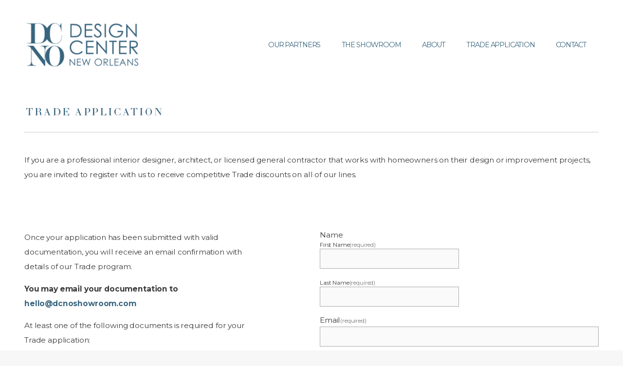

--- FILE ---
content_type: text/html; charset=utf-8
request_url: https://www.google.com/recaptcha/enterprise/anchor?ar=1&k=6LdDFQwjAAAAAPigEvvPgEVbb7QBm-TkVJdDTlAv&co=aHR0cHM6Ly93d3cuZGNub3Nob3dyb29tLmNvbTo0NDM.&hl=en&v=N67nZn4AqZkNcbeMu4prBgzg&size=invisible&anchor-ms=20000&execute-ms=30000&cb=jslsd67lpxcf
body_size: 48816
content:
<!DOCTYPE HTML><html dir="ltr" lang="en"><head><meta http-equiv="Content-Type" content="text/html; charset=UTF-8">
<meta http-equiv="X-UA-Compatible" content="IE=edge">
<title>reCAPTCHA</title>
<style type="text/css">
/* cyrillic-ext */
@font-face {
  font-family: 'Roboto';
  font-style: normal;
  font-weight: 400;
  font-stretch: 100%;
  src: url(//fonts.gstatic.com/s/roboto/v48/KFO7CnqEu92Fr1ME7kSn66aGLdTylUAMa3GUBHMdazTgWw.woff2) format('woff2');
  unicode-range: U+0460-052F, U+1C80-1C8A, U+20B4, U+2DE0-2DFF, U+A640-A69F, U+FE2E-FE2F;
}
/* cyrillic */
@font-face {
  font-family: 'Roboto';
  font-style: normal;
  font-weight: 400;
  font-stretch: 100%;
  src: url(//fonts.gstatic.com/s/roboto/v48/KFO7CnqEu92Fr1ME7kSn66aGLdTylUAMa3iUBHMdazTgWw.woff2) format('woff2');
  unicode-range: U+0301, U+0400-045F, U+0490-0491, U+04B0-04B1, U+2116;
}
/* greek-ext */
@font-face {
  font-family: 'Roboto';
  font-style: normal;
  font-weight: 400;
  font-stretch: 100%;
  src: url(//fonts.gstatic.com/s/roboto/v48/KFO7CnqEu92Fr1ME7kSn66aGLdTylUAMa3CUBHMdazTgWw.woff2) format('woff2');
  unicode-range: U+1F00-1FFF;
}
/* greek */
@font-face {
  font-family: 'Roboto';
  font-style: normal;
  font-weight: 400;
  font-stretch: 100%;
  src: url(//fonts.gstatic.com/s/roboto/v48/KFO7CnqEu92Fr1ME7kSn66aGLdTylUAMa3-UBHMdazTgWw.woff2) format('woff2');
  unicode-range: U+0370-0377, U+037A-037F, U+0384-038A, U+038C, U+038E-03A1, U+03A3-03FF;
}
/* math */
@font-face {
  font-family: 'Roboto';
  font-style: normal;
  font-weight: 400;
  font-stretch: 100%;
  src: url(//fonts.gstatic.com/s/roboto/v48/KFO7CnqEu92Fr1ME7kSn66aGLdTylUAMawCUBHMdazTgWw.woff2) format('woff2');
  unicode-range: U+0302-0303, U+0305, U+0307-0308, U+0310, U+0312, U+0315, U+031A, U+0326-0327, U+032C, U+032F-0330, U+0332-0333, U+0338, U+033A, U+0346, U+034D, U+0391-03A1, U+03A3-03A9, U+03B1-03C9, U+03D1, U+03D5-03D6, U+03F0-03F1, U+03F4-03F5, U+2016-2017, U+2034-2038, U+203C, U+2040, U+2043, U+2047, U+2050, U+2057, U+205F, U+2070-2071, U+2074-208E, U+2090-209C, U+20D0-20DC, U+20E1, U+20E5-20EF, U+2100-2112, U+2114-2115, U+2117-2121, U+2123-214F, U+2190, U+2192, U+2194-21AE, U+21B0-21E5, U+21F1-21F2, U+21F4-2211, U+2213-2214, U+2216-22FF, U+2308-230B, U+2310, U+2319, U+231C-2321, U+2336-237A, U+237C, U+2395, U+239B-23B7, U+23D0, U+23DC-23E1, U+2474-2475, U+25AF, U+25B3, U+25B7, U+25BD, U+25C1, U+25CA, U+25CC, U+25FB, U+266D-266F, U+27C0-27FF, U+2900-2AFF, U+2B0E-2B11, U+2B30-2B4C, U+2BFE, U+3030, U+FF5B, U+FF5D, U+1D400-1D7FF, U+1EE00-1EEFF;
}
/* symbols */
@font-face {
  font-family: 'Roboto';
  font-style: normal;
  font-weight: 400;
  font-stretch: 100%;
  src: url(//fonts.gstatic.com/s/roboto/v48/KFO7CnqEu92Fr1ME7kSn66aGLdTylUAMaxKUBHMdazTgWw.woff2) format('woff2');
  unicode-range: U+0001-000C, U+000E-001F, U+007F-009F, U+20DD-20E0, U+20E2-20E4, U+2150-218F, U+2190, U+2192, U+2194-2199, U+21AF, U+21E6-21F0, U+21F3, U+2218-2219, U+2299, U+22C4-22C6, U+2300-243F, U+2440-244A, U+2460-24FF, U+25A0-27BF, U+2800-28FF, U+2921-2922, U+2981, U+29BF, U+29EB, U+2B00-2BFF, U+4DC0-4DFF, U+FFF9-FFFB, U+10140-1018E, U+10190-1019C, U+101A0, U+101D0-101FD, U+102E0-102FB, U+10E60-10E7E, U+1D2C0-1D2D3, U+1D2E0-1D37F, U+1F000-1F0FF, U+1F100-1F1AD, U+1F1E6-1F1FF, U+1F30D-1F30F, U+1F315, U+1F31C, U+1F31E, U+1F320-1F32C, U+1F336, U+1F378, U+1F37D, U+1F382, U+1F393-1F39F, U+1F3A7-1F3A8, U+1F3AC-1F3AF, U+1F3C2, U+1F3C4-1F3C6, U+1F3CA-1F3CE, U+1F3D4-1F3E0, U+1F3ED, U+1F3F1-1F3F3, U+1F3F5-1F3F7, U+1F408, U+1F415, U+1F41F, U+1F426, U+1F43F, U+1F441-1F442, U+1F444, U+1F446-1F449, U+1F44C-1F44E, U+1F453, U+1F46A, U+1F47D, U+1F4A3, U+1F4B0, U+1F4B3, U+1F4B9, U+1F4BB, U+1F4BF, U+1F4C8-1F4CB, U+1F4D6, U+1F4DA, U+1F4DF, U+1F4E3-1F4E6, U+1F4EA-1F4ED, U+1F4F7, U+1F4F9-1F4FB, U+1F4FD-1F4FE, U+1F503, U+1F507-1F50B, U+1F50D, U+1F512-1F513, U+1F53E-1F54A, U+1F54F-1F5FA, U+1F610, U+1F650-1F67F, U+1F687, U+1F68D, U+1F691, U+1F694, U+1F698, U+1F6AD, U+1F6B2, U+1F6B9-1F6BA, U+1F6BC, U+1F6C6-1F6CF, U+1F6D3-1F6D7, U+1F6E0-1F6EA, U+1F6F0-1F6F3, U+1F6F7-1F6FC, U+1F700-1F7FF, U+1F800-1F80B, U+1F810-1F847, U+1F850-1F859, U+1F860-1F887, U+1F890-1F8AD, U+1F8B0-1F8BB, U+1F8C0-1F8C1, U+1F900-1F90B, U+1F93B, U+1F946, U+1F984, U+1F996, U+1F9E9, U+1FA00-1FA6F, U+1FA70-1FA7C, U+1FA80-1FA89, U+1FA8F-1FAC6, U+1FACE-1FADC, U+1FADF-1FAE9, U+1FAF0-1FAF8, U+1FB00-1FBFF;
}
/* vietnamese */
@font-face {
  font-family: 'Roboto';
  font-style: normal;
  font-weight: 400;
  font-stretch: 100%;
  src: url(//fonts.gstatic.com/s/roboto/v48/KFO7CnqEu92Fr1ME7kSn66aGLdTylUAMa3OUBHMdazTgWw.woff2) format('woff2');
  unicode-range: U+0102-0103, U+0110-0111, U+0128-0129, U+0168-0169, U+01A0-01A1, U+01AF-01B0, U+0300-0301, U+0303-0304, U+0308-0309, U+0323, U+0329, U+1EA0-1EF9, U+20AB;
}
/* latin-ext */
@font-face {
  font-family: 'Roboto';
  font-style: normal;
  font-weight: 400;
  font-stretch: 100%;
  src: url(//fonts.gstatic.com/s/roboto/v48/KFO7CnqEu92Fr1ME7kSn66aGLdTylUAMa3KUBHMdazTgWw.woff2) format('woff2');
  unicode-range: U+0100-02BA, U+02BD-02C5, U+02C7-02CC, U+02CE-02D7, U+02DD-02FF, U+0304, U+0308, U+0329, U+1D00-1DBF, U+1E00-1E9F, U+1EF2-1EFF, U+2020, U+20A0-20AB, U+20AD-20C0, U+2113, U+2C60-2C7F, U+A720-A7FF;
}
/* latin */
@font-face {
  font-family: 'Roboto';
  font-style: normal;
  font-weight: 400;
  font-stretch: 100%;
  src: url(//fonts.gstatic.com/s/roboto/v48/KFO7CnqEu92Fr1ME7kSn66aGLdTylUAMa3yUBHMdazQ.woff2) format('woff2');
  unicode-range: U+0000-00FF, U+0131, U+0152-0153, U+02BB-02BC, U+02C6, U+02DA, U+02DC, U+0304, U+0308, U+0329, U+2000-206F, U+20AC, U+2122, U+2191, U+2193, U+2212, U+2215, U+FEFF, U+FFFD;
}
/* cyrillic-ext */
@font-face {
  font-family: 'Roboto';
  font-style: normal;
  font-weight: 500;
  font-stretch: 100%;
  src: url(//fonts.gstatic.com/s/roboto/v48/KFO7CnqEu92Fr1ME7kSn66aGLdTylUAMa3GUBHMdazTgWw.woff2) format('woff2');
  unicode-range: U+0460-052F, U+1C80-1C8A, U+20B4, U+2DE0-2DFF, U+A640-A69F, U+FE2E-FE2F;
}
/* cyrillic */
@font-face {
  font-family: 'Roboto';
  font-style: normal;
  font-weight: 500;
  font-stretch: 100%;
  src: url(//fonts.gstatic.com/s/roboto/v48/KFO7CnqEu92Fr1ME7kSn66aGLdTylUAMa3iUBHMdazTgWw.woff2) format('woff2');
  unicode-range: U+0301, U+0400-045F, U+0490-0491, U+04B0-04B1, U+2116;
}
/* greek-ext */
@font-face {
  font-family: 'Roboto';
  font-style: normal;
  font-weight: 500;
  font-stretch: 100%;
  src: url(//fonts.gstatic.com/s/roboto/v48/KFO7CnqEu92Fr1ME7kSn66aGLdTylUAMa3CUBHMdazTgWw.woff2) format('woff2');
  unicode-range: U+1F00-1FFF;
}
/* greek */
@font-face {
  font-family: 'Roboto';
  font-style: normal;
  font-weight: 500;
  font-stretch: 100%;
  src: url(//fonts.gstatic.com/s/roboto/v48/KFO7CnqEu92Fr1ME7kSn66aGLdTylUAMa3-UBHMdazTgWw.woff2) format('woff2');
  unicode-range: U+0370-0377, U+037A-037F, U+0384-038A, U+038C, U+038E-03A1, U+03A3-03FF;
}
/* math */
@font-face {
  font-family: 'Roboto';
  font-style: normal;
  font-weight: 500;
  font-stretch: 100%;
  src: url(//fonts.gstatic.com/s/roboto/v48/KFO7CnqEu92Fr1ME7kSn66aGLdTylUAMawCUBHMdazTgWw.woff2) format('woff2');
  unicode-range: U+0302-0303, U+0305, U+0307-0308, U+0310, U+0312, U+0315, U+031A, U+0326-0327, U+032C, U+032F-0330, U+0332-0333, U+0338, U+033A, U+0346, U+034D, U+0391-03A1, U+03A3-03A9, U+03B1-03C9, U+03D1, U+03D5-03D6, U+03F0-03F1, U+03F4-03F5, U+2016-2017, U+2034-2038, U+203C, U+2040, U+2043, U+2047, U+2050, U+2057, U+205F, U+2070-2071, U+2074-208E, U+2090-209C, U+20D0-20DC, U+20E1, U+20E5-20EF, U+2100-2112, U+2114-2115, U+2117-2121, U+2123-214F, U+2190, U+2192, U+2194-21AE, U+21B0-21E5, U+21F1-21F2, U+21F4-2211, U+2213-2214, U+2216-22FF, U+2308-230B, U+2310, U+2319, U+231C-2321, U+2336-237A, U+237C, U+2395, U+239B-23B7, U+23D0, U+23DC-23E1, U+2474-2475, U+25AF, U+25B3, U+25B7, U+25BD, U+25C1, U+25CA, U+25CC, U+25FB, U+266D-266F, U+27C0-27FF, U+2900-2AFF, U+2B0E-2B11, U+2B30-2B4C, U+2BFE, U+3030, U+FF5B, U+FF5D, U+1D400-1D7FF, U+1EE00-1EEFF;
}
/* symbols */
@font-face {
  font-family: 'Roboto';
  font-style: normal;
  font-weight: 500;
  font-stretch: 100%;
  src: url(//fonts.gstatic.com/s/roboto/v48/KFO7CnqEu92Fr1ME7kSn66aGLdTylUAMaxKUBHMdazTgWw.woff2) format('woff2');
  unicode-range: U+0001-000C, U+000E-001F, U+007F-009F, U+20DD-20E0, U+20E2-20E4, U+2150-218F, U+2190, U+2192, U+2194-2199, U+21AF, U+21E6-21F0, U+21F3, U+2218-2219, U+2299, U+22C4-22C6, U+2300-243F, U+2440-244A, U+2460-24FF, U+25A0-27BF, U+2800-28FF, U+2921-2922, U+2981, U+29BF, U+29EB, U+2B00-2BFF, U+4DC0-4DFF, U+FFF9-FFFB, U+10140-1018E, U+10190-1019C, U+101A0, U+101D0-101FD, U+102E0-102FB, U+10E60-10E7E, U+1D2C0-1D2D3, U+1D2E0-1D37F, U+1F000-1F0FF, U+1F100-1F1AD, U+1F1E6-1F1FF, U+1F30D-1F30F, U+1F315, U+1F31C, U+1F31E, U+1F320-1F32C, U+1F336, U+1F378, U+1F37D, U+1F382, U+1F393-1F39F, U+1F3A7-1F3A8, U+1F3AC-1F3AF, U+1F3C2, U+1F3C4-1F3C6, U+1F3CA-1F3CE, U+1F3D4-1F3E0, U+1F3ED, U+1F3F1-1F3F3, U+1F3F5-1F3F7, U+1F408, U+1F415, U+1F41F, U+1F426, U+1F43F, U+1F441-1F442, U+1F444, U+1F446-1F449, U+1F44C-1F44E, U+1F453, U+1F46A, U+1F47D, U+1F4A3, U+1F4B0, U+1F4B3, U+1F4B9, U+1F4BB, U+1F4BF, U+1F4C8-1F4CB, U+1F4D6, U+1F4DA, U+1F4DF, U+1F4E3-1F4E6, U+1F4EA-1F4ED, U+1F4F7, U+1F4F9-1F4FB, U+1F4FD-1F4FE, U+1F503, U+1F507-1F50B, U+1F50D, U+1F512-1F513, U+1F53E-1F54A, U+1F54F-1F5FA, U+1F610, U+1F650-1F67F, U+1F687, U+1F68D, U+1F691, U+1F694, U+1F698, U+1F6AD, U+1F6B2, U+1F6B9-1F6BA, U+1F6BC, U+1F6C6-1F6CF, U+1F6D3-1F6D7, U+1F6E0-1F6EA, U+1F6F0-1F6F3, U+1F6F7-1F6FC, U+1F700-1F7FF, U+1F800-1F80B, U+1F810-1F847, U+1F850-1F859, U+1F860-1F887, U+1F890-1F8AD, U+1F8B0-1F8BB, U+1F8C0-1F8C1, U+1F900-1F90B, U+1F93B, U+1F946, U+1F984, U+1F996, U+1F9E9, U+1FA00-1FA6F, U+1FA70-1FA7C, U+1FA80-1FA89, U+1FA8F-1FAC6, U+1FACE-1FADC, U+1FADF-1FAE9, U+1FAF0-1FAF8, U+1FB00-1FBFF;
}
/* vietnamese */
@font-face {
  font-family: 'Roboto';
  font-style: normal;
  font-weight: 500;
  font-stretch: 100%;
  src: url(//fonts.gstatic.com/s/roboto/v48/KFO7CnqEu92Fr1ME7kSn66aGLdTylUAMa3OUBHMdazTgWw.woff2) format('woff2');
  unicode-range: U+0102-0103, U+0110-0111, U+0128-0129, U+0168-0169, U+01A0-01A1, U+01AF-01B0, U+0300-0301, U+0303-0304, U+0308-0309, U+0323, U+0329, U+1EA0-1EF9, U+20AB;
}
/* latin-ext */
@font-face {
  font-family: 'Roboto';
  font-style: normal;
  font-weight: 500;
  font-stretch: 100%;
  src: url(//fonts.gstatic.com/s/roboto/v48/KFO7CnqEu92Fr1ME7kSn66aGLdTylUAMa3KUBHMdazTgWw.woff2) format('woff2');
  unicode-range: U+0100-02BA, U+02BD-02C5, U+02C7-02CC, U+02CE-02D7, U+02DD-02FF, U+0304, U+0308, U+0329, U+1D00-1DBF, U+1E00-1E9F, U+1EF2-1EFF, U+2020, U+20A0-20AB, U+20AD-20C0, U+2113, U+2C60-2C7F, U+A720-A7FF;
}
/* latin */
@font-face {
  font-family: 'Roboto';
  font-style: normal;
  font-weight: 500;
  font-stretch: 100%;
  src: url(//fonts.gstatic.com/s/roboto/v48/KFO7CnqEu92Fr1ME7kSn66aGLdTylUAMa3yUBHMdazQ.woff2) format('woff2');
  unicode-range: U+0000-00FF, U+0131, U+0152-0153, U+02BB-02BC, U+02C6, U+02DA, U+02DC, U+0304, U+0308, U+0329, U+2000-206F, U+20AC, U+2122, U+2191, U+2193, U+2212, U+2215, U+FEFF, U+FFFD;
}
/* cyrillic-ext */
@font-face {
  font-family: 'Roboto';
  font-style: normal;
  font-weight: 900;
  font-stretch: 100%;
  src: url(//fonts.gstatic.com/s/roboto/v48/KFO7CnqEu92Fr1ME7kSn66aGLdTylUAMa3GUBHMdazTgWw.woff2) format('woff2');
  unicode-range: U+0460-052F, U+1C80-1C8A, U+20B4, U+2DE0-2DFF, U+A640-A69F, U+FE2E-FE2F;
}
/* cyrillic */
@font-face {
  font-family: 'Roboto';
  font-style: normal;
  font-weight: 900;
  font-stretch: 100%;
  src: url(//fonts.gstatic.com/s/roboto/v48/KFO7CnqEu92Fr1ME7kSn66aGLdTylUAMa3iUBHMdazTgWw.woff2) format('woff2');
  unicode-range: U+0301, U+0400-045F, U+0490-0491, U+04B0-04B1, U+2116;
}
/* greek-ext */
@font-face {
  font-family: 'Roboto';
  font-style: normal;
  font-weight: 900;
  font-stretch: 100%;
  src: url(//fonts.gstatic.com/s/roboto/v48/KFO7CnqEu92Fr1ME7kSn66aGLdTylUAMa3CUBHMdazTgWw.woff2) format('woff2');
  unicode-range: U+1F00-1FFF;
}
/* greek */
@font-face {
  font-family: 'Roboto';
  font-style: normal;
  font-weight: 900;
  font-stretch: 100%;
  src: url(//fonts.gstatic.com/s/roboto/v48/KFO7CnqEu92Fr1ME7kSn66aGLdTylUAMa3-UBHMdazTgWw.woff2) format('woff2');
  unicode-range: U+0370-0377, U+037A-037F, U+0384-038A, U+038C, U+038E-03A1, U+03A3-03FF;
}
/* math */
@font-face {
  font-family: 'Roboto';
  font-style: normal;
  font-weight: 900;
  font-stretch: 100%;
  src: url(//fonts.gstatic.com/s/roboto/v48/KFO7CnqEu92Fr1ME7kSn66aGLdTylUAMawCUBHMdazTgWw.woff2) format('woff2');
  unicode-range: U+0302-0303, U+0305, U+0307-0308, U+0310, U+0312, U+0315, U+031A, U+0326-0327, U+032C, U+032F-0330, U+0332-0333, U+0338, U+033A, U+0346, U+034D, U+0391-03A1, U+03A3-03A9, U+03B1-03C9, U+03D1, U+03D5-03D6, U+03F0-03F1, U+03F4-03F5, U+2016-2017, U+2034-2038, U+203C, U+2040, U+2043, U+2047, U+2050, U+2057, U+205F, U+2070-2071, U+2074-208E, U+2090-209C, U+20D0-20DC, U+20E1, U+20E5-20EF, U+2100-2112, U+2114-2115, U+2117-2121, U+2123-214F, U+2190, U+2192, U+2194-21AE, U+21B0-21E5, U+21F1-21F2, U+21F4-2211, U+2213-2214, U+2216-22FF, U+2308-230B, U+2310, U+2319, U+231C-2321, U+2336-237A, U+237C, U+2395, U+239B-23B7, U+23D0, U+23DC-23E1, U+2474-2475, U+25AF, U+25B3, U+25B7, U+25BD, U+25C1, U+25CA, U+25CC, U+25FB, U+266D-266F, U+27C0-27FF, U+2900-2AFF, U+2B0E-2B11, U+2B30-2B4C, U+2BFE, U+3030, U+FF5B, U+FF5D, U+1D400-1D7FF, U+1EE00-1EEFF;
}
/* symbols */
@font-face {
  font-family: 'Roboto';
  font-style: normal;
  font-weight: 900;
  font-stretch: 100%;
  src: url(//fonts.gstatic.com/s/roboto/v48/KFO7CnqEu92Fr1ME7kSn66aGLdTylUAMaxKUBHMdazTgWw.woff2) format('woff2');
  unicode-range: U+0001-000C, U+000E-001F, U+007F-009F, U+20DD-20E0, U+20E2-20E4, U+2150-218F, U+2190, U+2192, U+2194-2199, U+21AF, U+21E6-21F0, U+21F3, U+2218-2219, U+2299, U+22C4-22C6, U+2300-243F, U+2440-244A, U+2460-24FF, U+25A0-27BF, U+2800-28FF, U+2921-2922, U+2981, U+29BF, U+29EB, U+2B00-2BFF, U+4DC0-4DFF, U+FFF9-FFFB, U+10140-1018E, U+10190-1019C, U+101A0, U+101D0-101FD, U+102E0-102FB, U+10E60-10E7E, U+1D2C0-1D2D3, U+1D2E0-1D37F, U+1F000-1F0FF, U+1F100-1F1AD, U+1F1E6-1F1FF, U+1F30D-1F30F, U+1F315, U+1F31C, U+1F31E, U+1F320-1F32C, U+1F336, U+1F378, U+1F37D, U+1F382, U+1F393-1F39F, U+1F3A7-1F3A8, U+1F3AC-1F3AF, U+1F3C2, U+1F3C4-1F3C6, U+1F3CA-1F3CE, U+1F3D4-1F3E0, U+1F3ED, U+1F3F1-1F3F3, U+1F3F5-1F3F7, U+1F408, U+1F415, U+1F41F, U+1F426, U+1F43F, U+1F441-1F442, U+1F444, U+1F446-1F449, U+1F44C-1F44E, U+1F453, U+1F46A, U+1F47D, U+1F4A3, U+1F4B0, U+1F4B3, U+1F4B9, U+1F4BB, U+1F4BF, U+1F4C8-1F4CB, U+1F4D6, U+1F4DA, U+1F4DF, U+1F4E3-1F4E6, U+1F4EA-1F4ED, U+1F4F7, U+1F4F9-1F4FB, U+1F4FD-1F4FE, U+1F503, U+1F507-1F50B, U+1F50D, U+1F512-1F513, U+1F53E-1F54A, U+1F54F-1F5FA, U+1F610, U+1F650-1F67F, U+1F687, U+1F68D, U+1F691, U+1F694, U+1F698, U+1F6AD, U+1F6B2, U+1F6B9-1F6BA, U+1F6BC, U+1F6C6-1F6CF, U+1F6D3-1F6D7, U+1F6E0-1F6EA, U+1F6F0-1F6F3, U+1F6F7-1F6FC, U+1F700-1F7FF, U+1F800-1F80B, U+1F810-1F847, U+1F850-1F859, U+1F860-1F887, U+1F890-1F8AD, U+1F8B0-1F8BB, U+1F8C0-1F8C1, U+1F900-1F90B, U+1F93B, U+1F946, U+1F984, U+1F996, U+1F9E9, U+1FA00-1FA6F, U+1FA70-1FA7C, U+1FA80-1FA89, U+1FA8F-1FAC6, U+1FACE-1FADC, U+1FADF-1FAE9, U+1FAF0-1FAF8, U+1FB00-1FBFF;
}
/* vietnamese */
@font-face {
  font-family: 'Roboto';
  font-style: normal;
  font-weight: 900;
  font-stretch: 100%;
  src: url(//fonts.gstatic.com/s/roboto/v48/KFO7CnqEu92Fr1ME7kSn66aGLdTylUAMa3OUBHMdazTgWw.woff2) format('woff2');
  unicode-range: U+0102-0103, U+0110-0111, U+0128-0129, U+0168-0169, U+01A0-01A1, U+01AF-01B0, U+0300-0301, U+0303-0304, U+0308-0309, U+0323, U+0329, U+1EA0-1EF9, U+20AB;
}
/* latin-ext */
@font-face {
  font-family: 'Roboto';
  font-style: normal;
  font-weight: 900;
  font-stretch: 100%;
  src: url(//fonts.gstatic.com/s/roboto/v48/KFO7CnqEu92Fr1ME7kSn66aGLdTylUAMa3KUBHMdazTgWw.woff2) format('woff2');
  unicode-range: U+0100-02BA, U+02BD-02C5, U+02C7-02CC, U+02CE-02D7, U+02DD-02FF, U+0304, U+0308, U+0329, U+1D00-1DBF, U+1E00-1E9F, U+1EF2-1EFF, U+2020, U+20A0-20AB, U+20AD-20C0, U+2113, U+2C60-2C7F, U+A720-A7FF;
}
/* latin */
@font-face {
  font-family: 'Roboto';
  font-style: normal;
  font-weight: 900;
  font-stretch: 100%;
  src: url(//fonts.gstatic.com/s/roboto/v48/KFO7CnqEu92Fr1ME7kSn66aGLdTylUAMa3yUBHMdazQ.woff2) format('woff2');
  unicode-range: U+0000-00FF, U+0131, U+0152-0153, U+02BB-02BC, U+02C6, U+02DA, U+02DC, U+0304, U+0308, U+0329, U+2000-206F, U+20AC, U+2122, U+2191, U+2193, U+2212, U+2215, U+FEFF, U+FFFD;
}

</style>
<link rel="stylesheet" type="text/css" href="https://www.gstatic.com/recaptcha/releases/N67nZn4AqZkNcbeMu4prBgzg/styles__ltr.css">
<script nonce="4_aqSTzEbPyaBVGfD-SUFw" type="text/javascript">window['__recaptcha_api'] = 'https://www.google.com/recaptcha/enterprise/';</script>
<script type="text/javascript" src="https://www.gstatic.com/recaptcha/releases/N67nZn4AqZkNcbeMu4prBgzg/recaptcha__en.js" nonce="4_aqSTzEbPyaBVGfD-SUFw">
      
    </script></head>
<body><div id="rc-anchor-alert" class="rc-anchor-alert"></div>
<input type="hidden" id="recaptcha-token" value="[base64]">
<script type="text/javascript" nonce="4_aqSTzEbPyaBVGfD-SUFw">
      recaptcha.anchor.Main.init("[\x22ainput\x22,[\x22bgdata\x22,\x22\x22,\[base64]/[base64]/[base64]/[base64]/[base64]/[base64]/KGcoTywyNTMsTy5PKSxVRyhPLEMpKTpnKE8sMjUzLEMpLE8pKSxsKSksTykpfSxieT1mdW5jdGlvbihDLE8sdSxsKXtmb3IobD0odT1SKEMpLDApO08+MDtPLS0pbD1sPDw4fFooQyk7ZyhDLHUsbCl9LFVHPWZ1bmN0aW9uKEMsTyl7Qy5pLmxlbmd0aD4xMDQ/[base64]/[base64]/[base64]/[base64]/[base64]/[base64]/[base64]\\u003d\x22,\[base64]\\u003d\\u003d\x22,\x22w5zDo2/[base64]/wpXDqyF2eSEVfcOzwpEFwoLCg8KEaMONwrfCm8KjwrfChsOxNSoaPsKMBsKfWRgKLVHCsiNcwqcJWWrDp8K4GcOQb8Kbwrc7wprCojBSw5/[base64]/ClMOXwqHDlgM+w5DDsVTCl8Okw5I4wrjCoThgSsKPH8Kiw7nCrMOBBRPCvGR9w5TCtcOwwoNFw4zDhHfDkcKgbikFIgIQaDsGc8Kmw5jCl3VKZsObw5suDsKiRFbCocO9wrrCnsOFwpV8AnIvNWo/dQZ0WMOaw4w+BA/Cm8OBBcORw6QJcGrDrhfCm3nCm8KxwoDDpUl/VHUtw4dpDibDjQtMwr0+F8KFw6nDhUTCnMOHw7FlwrLCp8K3QsKmcVXCgsOew7nDm8Ogd8Oqw6PCkcKBw40XwrQzwrVxwo/[base64]/CpgzCknHCuVfDosK8DjUSw4NUw74YAsKUa8KSNx9+JBzCowXDkRnDq1zDvGbDh8KpwoFfworCoMKtHF7DjCrCm8KVMzTCm3nDpsKtw7k4FsKBEEA5w4PCgFbDrQzDrcKVScOhwqfDgy8GTkbCsjPDi1vCjjIASxrChcOmwokrw5TDrMKXfQ/CsQN0KmTDg8K4woLDpmnDrMOFETrDp8OSDEB1w5VCw7PDhcKMYWTCrMO3OzQ6QcKqDg3DgBXDk8OqD23CjwkqAcKgwrPCmMK0e8Omw5/[base64]/CkCnDsmAVw4MHdlDDp8KIwoTDvjrDvsOVfMOYw6MrECF9Oj/DvxFlwp3DhcO6CyPDjsO4EQp+ZcORw6DDnMKUw4fCsCbCh8O4BXrCqsKHw4Qwwo/CjgnCrsOZNsK4w74rKjUuwr3CrSB+RSfDoikXYkcYw4oWw6vDlcOcw7ROQwsiAQESwqbCkmvChlwYDcKPECjDj8OdfwnDrEjDl8KmTixmTcKww6jDtBUaw57CoMO/TsOSw7fCmcOqw5ZHw7vDscK0SC7ClmxCwp/Dj8Opw6oeXyzDh8OqScOdwrc1V8OMw6vCo8Ohw6jCksOuBsOuwpvDnMK3RDo7GyRGFGxVw7B/dEc2B3woK8OgMMOAGFHDicOBBws/w73DhzLCsMKyRMOcDsO8wpPCtGQ3RSlEw4pCG8KAw4wyLsOdw53Cj2/CmigGw5DDmn9Tw5NnKXNgw7bCn8OqF03DscOBMcOadMO1VcOIw6DCg1TDisK5QcOOGkbDjQTCj8O5w4bChxFuWMO4wqVuHV5Qf2vCkjcgU8KVw6Rbw5srOErCqkzCv3R/wrlRw4/Dv8Ovw5jDvMOsCidGw5A7RsKfQnAfBUPCrk5DYiJXwpQVSU9LRGxUYFRmLjNTw5sgFkfCj8OOV8Kuwp/[base64]/woTCmMKCSMKHeMOyw63DjQDCqFN3w4zDi8KNCALDiUgidjjCnWgcJgRleUDCh1hawrYAwqcsUTNywoZEEMKeVcKgLMOKwrHChcKzwo/Cu2HChwpfwqhaw5gNdy/[base64]/[base64]/YMOiWBHCvTlRw6kRe112w7/CqkYWdMO2bsOZX8K2E8KjRmvChCHDssOIPMKwBADDskLDpcKrSMKjw6lzTsKyVMKTw4PCmsODwp4KR8OjwobDuT/CtsO9wrzDm8OKB0srESPDkUHDqXUlNcKmICzDgcKpw4oxOjEDwp/ChMK1eynCiiJdw7bCpB1FdcK6fsOGw45Two58ZjM+woTCiwDCgsOHJmkFfgElGWDCqMK6aBTDgz/CrUQ8AMOaw5XCh8KOICdqwq1VwqvDtjAdbx3DrDExw5xww6hEK1Y/[base64]/DgcOOw7AlwqjCu8KAe8KWX8K7YMKWTnfDl3h6wo7CrlxBShrCvMOmXnlrPcOAJsK/w6xpHH7DksKsecOecjfDr1TCicKdw6/Ch2Z6w6YUwq9Cwp/DiHfCrcKTPw87wrA4wo3DjcKUwoLDkMOhwphcwoXDoMKhw63DocKGwrTDvB/Cp3QRemslwq/DusKdw5AfQFxMWxjDhjorOsKtw5EBw5vDnsObw5TDpsO/[base64]/CqMO3RMKNSgd0Di4sw5Z6JMKYEhHCsMKswqU7w6nConInwpfCt8KJwp/CgjXDssO8wrDCs8K3w7gTwqxIbsOcwpvDmsKALMOBAMO3wrTCp8OpNEnDuCHDt17CpsOqw6ZgHXVBAMOiwrE1McOAwrHDmcOCPDHDu8OQDMO5wqrCrsKoesKhNmpYXDTCgsKzQcK8Y0FZw4/CpTgaOMOVLwVOwp3DosOcVCPCmsK9w4lbPsKgdcOPwqpow69sY8O/wpobIgUbTRN+M2/[base64]/[base64]/Cu8KTT1pGdMKOd1oOwo3CpcKkwqHCh8O/N8KVRiluZjATSGNfd8OAb8KWwobCl8KlwoUMw4jClMOYw50/[base64]/Cvx/Cs8Kow55dMgjDsgrCjA/[base64]/wpkuwqPDi8KBwrM+w6DClz7DhgTDp8OGKGY8XsOJN8OpJ3ESwqdswrNiwo0ow6sRw73CkDbCnMOFd8Khw5FHw6nCkcK8dMKpw4LDjQ84bgLDhS3CrsOFGcKiO8OYJytlw5UZwpLDokEGwr3DkEJMVMOVKXfDs8OEc8OKaVxBD8KCw7tBw70hw5PDih/Cmyk8w5oRRFTChcOuw7DDiMKxwqATUypQw7dtw4/Dg8OVw5B4w7AHwrHDnxsww6kxwo9Gw51jw4ZYw6HDnsKSNWnCsVpwwrBuVB0zwpnCssOiBcK2NELDtsKTWMOCwrHDmsKIBcK2w4jDhsOIwrt+wpk3BsK8w64Dw6IZAGUDcFZaGsKUbG/DkcKTWMOKYcK8w5Upw64sTAo6PcOhwpTDmXwcLsOfwqbCtsOKwpzDlAQpwrbCmVFOwqM6w69pw7rDuMKrwpUjacKDY1IKUBrClzhzw6B1Pg9IwpPDj8K9wo/DolUAw77DocKSJSnCk8OSw6vDhMOEw7TCr2zDkMOKX8OTPcOmw4jCpMKkw47Cr8KBw6/[base64]/MDTCrD9nID3DvCrDngdJwoXDmDR3w5bDqMOJDFlSw6DDv8KIw5sSw6FFwqErScOhwp3DtzfDiFnDv0xDw7rCjFDDkcKVw4E2wq8TGcKMwprDiMKewpNUw4QHw7jDpxvCgANLRzHCicOUw5/Cm8OEDsOGw7zDjHfDhMO0XcKJGGp+w7LCqsOTD3QjcMK/Twwbw7ECwoQaw541fMO6H3bCjcKgw6AybsKhZhV6w7A4wrPCsR1SfcKgUG/[base64]/Cg8OnZiHDrSzDh8K+JsKgZ8KMKcOew7VswoDDpkDCrhbDqj4Dw5TCs8K2dSJww5c0esOlcsOgw4QtN8OiMWBLYGcewpAMBljClCrChcKwV07DlMOmwpLDpMKbL3kqwo7CisKQw7HCulnCgCtXfCxLHcKpC8ObAsOkVMKewrEzwoTCqcOXAsK5IwPDvXEpwq83XsKawo/DssK1wqkEwoRXPEnCsjrCoCPDo3XCsTFVwownKyJxHiRmw5w3ecKWwrjDhmjClcOSMkjDqCnCiw3CsBR4clsmb202w6JeHsKlUcOLwplcaF/[base64]/[base64]/DsgRwRsOUwo/Dv8KGwqI8bMOCNsKPw6Myw5AjD8KEwrrDjAnDpWfCncOUdTnDrcKTDMOhw7bCqW9EQ3vDsh3Cv8OOw4EhCcObLsOrwoxuw4xJYX/CgcOFEsK3BypBw7HDgFVDw7pmYTjCiBFYw4YkwrQ/[base64]/CtMO9wrchOmPCkcKraBEmw5rCjyYfw5zClzx5dFcGw61PwppmQcOWJVfCrH/[base64]/UwgpwqfCkSokPVdPw7LDqsOSwpTClGFSIFTClB/DhcKxKsKvPEZQw4PDrMKbCMK8wrFBw6g+w7vCoRzDqjw4PwDDhcKte8KwwoMBw5TDsnjDh3I/w7fCiEHCksOvP2oQH1ZFaXbDhn5hwrjDimvDtMOAw4LDpA3Ch8OrZcKPwrDCmMOLOsO2Dj3Dtixye8O2WRzDqcO1RcK/EcK2w6HCp8KUwpc+wrfCokzCuhd2Y30Ycl3DlEzDo8OTUsOvw6HCjMOiwprCisOUwr5+VkcdOxsvXnoDe8KGwrbCiQnDoUYwwqJ+wpbDl8Kqw7ZCw4LCt8KTWRAcw6AhN8KOQgDCqcO/QsKbVypqw5TDnRHDvcKCF2RxMcOzwqvDrzUmwoHCvsOZw4lQwqLCnCZmC8KdasOAAErDqsKqfWh/wp8+XMOLGGLDnFouwo0Ewqkwwq9XaQDDtBzCkXTDpQjDsUfDvMOPJgl7eDsXwrnDkj41wrrCsMO5w6Y7wq/Dj8ONXUIsw4JuwqFRXMKDCmHCjmXDmsK9YhVuMFbDgcKlIH/Cg19Bwpw8wqAWe1ItDznCn8OjYGrDrcKWScK3bcOgwo9SM8KifFk6wpTCsy3DljwhwqJNWyFgw41Bwr7Dpl/[base64]/DtsOse8KyUSPDhyTCjB/ClcKEw5vCj8Oxw4lUwocVw6nCsWzCvsOtw6zCp23Do8KuC044wpU/w4Rsf8KbwpM9XsKaw43DpzfDolPDrSsDw6c3wpjCp0vCiMKHacOMw7TCsMKIw7BMFj/[base64]/wobDiT/[base64]/Dn8O1KkJHwohnw7Uaw6kpwqE2dMOvw5I4XG49Pk/CsFJHRVgowojCg0F/[base64]/[base64]/Z1nCvsK0FsKSFyLDrEkWCDDDm8OzUkF5UsKSCXTDocKBK8KJZyvDjndQw7XDnMOgOcOjwqPDkxTClMKEV2/CrH9Fw7VUw5JDwqN2e8OIC3AifB0/w7csKRzDtcKzXcO8wrXDmsKTwrt2HX3DlW7CvHxCLFbDncOiMcKEwpEeaMKtC8KhTcK1wp09c3o3KSPDkMK9w6U6w6bDg8KIwrJywptTw55tJMKdw7UjRcOkw4YUPU/DjkRXAA7DqEPCqDt/wqzDiEzClcKfw5zComYJd8KBCzBTd8OzRcOIwqLDoMO4w4IBw47CtMOTVm3DgGNWwp/CmV5jIsKLwo1hw7nDqjnCqQdrUD5kw7PCmMOuwoRzwrEeworDssOtITjDtcKvwrs6w49zF8OFMjrCtcO/wrHChsO+wojDmkhQw5DDuR0Dwp4Wfx/[base64]/P2shw6vCinjDssKVw6PCinfCnnTDjglkwrfCtMKkwrAMJ8K9w7nCih3DvMO7CBbDjMO9wrIPWh17TsKoA2w9w6tRacKhwobDpsKfcsKnw4rDsMK/wo7CsCp+wpRFwpA6w4fCh8OWH03CuEPCtcKJfD4Qw5lmwolnacKHWxxkwoTCpMOCwqgLIR94dcKqQcKoXcKHeCMuw79Ew710aMKzJcOGL8OXZsKIw6t3w4fCjcK8w7zCoFswI8Oiw4MNw7vDksKMwrA7woEVKE59TcOww7NOwq8FTHHCqH7Dt8OzLzTDjsKUwq/Csj7DnXN/VgwtJGLCv2nCqcKPeghNwqnCqsKoLA98C8OBM3IFwo51wotMHMORw5TCvB8lwocOM0TDoRHDusOxw7BaGsOvScOBwo04IizDmMKNwqfDu8Kqw7vCt8KbIiTDtcKnS8K2w4U4ZkMHCVfCjcKbw4zDqcKfwpDDoRFyHFNaXy7Cv8K/UsOOesK5w73Ds8O6w7ZNUMO2N8KBw5TDqMOgwqLCuBQ4EcKJLBU2IsKbw68bIcK3ScKYw5PClcK/TzFZZnXDhsOJc8KAUmcWUUDDtsObO0ZdFUsWwq9sw6xCK8O/[base64]/[base64]/DpcKtwoh1DMKuwoxqJcOJw4sMDyIywrZbw5nChcO1LMOMwpLDmsO4w7zCt8O+e1wMFX3CqiNEb8OLwr7DlWjDgTjDq0fCs8Oxwrp3A3zCsC7DsMKrRsKZw5Yww7RRw7LCqMOgw5ldYBXDkDMAL34awpHDlcOkEcOxwrvDsH0Iw7dUBT3DscKlVcOgYcO1RsK3w7/DgzFGw6vCoMOwwpJ+wo/Cg1vDk8KaVsOUw55DwrjCqSLCun51TE3DgcKJw7QTEx7DpDjDgMKZdRrDrCw2YijDnn/ChsO/[base64]/CksKQwq4ILMKPw5RGZCTDq8KWwp7CixLCli7CjsOHAX/CmsOFXWDDu8K+w4s/wq/CnyhdwqXCuFDDpW7DqMORw6HDqjIiw73DlsKvwqfDgWvCgcKqw77DisOURsKQMSszBsO9amN3EGQDw65xwp/DtjDCu1rDv8OWCSrCvxXCjMOqM8K4wp7CmsOIw7Qkw4XDjXrCilIfZmYVw7/DpRLDqMO6w5TCvMKiccOtw7U+PxwIwrkxGUlwCiRLNcOpPFfDmcK6aSYuwqU/[base64]/DgmTCisO6wqrDmlUnFsOuHsK1EljCpiHChDRpHwPDpQ1ib8O5UArCoMOzw45wNEnCplzDpRDCmsOKLsKOG8Khw6bDs8KFw7srCxltwp/[base64]/PA0QcVcqwqADMzYtwqrDgwXCsWHClFXCkDUzD8OaFV4dw65KworDvcOtw4DDmsKZbTxMw4jDhyZLw4kpdjkIVmDDmkPCslHDrMOMw7BmwoXDn8KCw60dBS0qCcOVw5/Cj3XCqkDDo8KHG8KgwrfDlmHCs8KJesOVw4ISQUBgIMKYw7NadkzDvMOuAMOEwp/CpGs3RHrCrTd2wpNFw6/[base64]/Ckit/[base64]/RsKeHsK+w67CnMKiLxzDpBNBw7bDnMKywqzDssOdwqILw6YswrDDtsONw6zDscKlBcKWQSLDscKGDMKVcGTDtsKkVHzDjMOEA0TCnsKzJMOIXMOTwrQqw6sSwoVHwpzDjRTDg8OheMKww7XDujPDpCIVFgfCmUwea13Dgj/DlGrCqjbDgMKzw5Vpw4TCqsORwpxow4Q/X3gTwoUxMsOZRMOrJcKpwpwZw7c9w6bCjQ3DiMKoUsK8w57CpcOHw71KQHLDtRXCuMO+w6jDpypCbj9Uw5JALMKUwqd/FsK6w7pBwpRHCsKBBwhAwp3DmcKUMcOYw59lZzrCq1nClRDClFoveT3CjV7DisOQb3IKw61gwpXDgWsuRX0vcsKaEwvCtcOUQcOkwqFHScO2w5QHw67DuMObw6Yfw7Axw4kFVcKLw6gKAG/DuAFkwqoSw7DCmsOYFQkTX8OMDQfDkG3CkwhHDzk/[base64]/DtEUtYsOlw6zDgMOzwrfDvsKpw4dpwot3w5bDp8KVZsKyw4zClUrCgMObJHHDh8KnwqcVAl3CqcK0aMKuXsKTw5bCicKaSgXCiVHCvsKmw7crwotTw4h2XGorLjtiwp3CtDzDnAdcYh9iw68JVSAiI8OjFTl1w5YuHA4/wrAjV8KOcsOAUCLDi0rDrcKMw7/[base64]/w47CmiFVb2EbSzPCpsO7w7BmMcO+Pxd/w4TDik7CoTjDuFk7ScKYw7IcWsKrwrIyw6/CtcOONGbDqcKbeWbDpnTCkMOdEMKaw43CkEFGwqPCqcOIw73CgMKdwr7CgmQdFcOIIVFtw7PCtsK5wqDDnMOLwofDrcKOwpopw6FFS8K8w4nCmjYjY1h2w6c/[base64]/CmS5aFcOrCMKLUmXDoCDDkQQ6JsKUwrbCh8Kdw5oMUsOLLsOjwp/CksKaBkvDiMOHwppxwr1dw4LCrsOBaVDChcKEE8O1w4DCuMKRwqIswpYjH3PDgcKadWXCvzrCrlQXaFluU8O1w6nDu0dIa03DucK9UsO2esOUPgAcc1UbPgfCr0DDqcK8wo/CmMKJwr04w6LDgQPDugrCmTnDsMOpw4fCicKhwqQ0wpt9IytoM18KwoPCnGLDgC3Cjz/CnsKmFBtPc3lowoM9wotVd8KBw5lOXXTCicKMw5LCrMKFacOYaMKFw6fDi8K5wpzDrWvCksOQw6DDpMKbLVMbwr/Cg8OywqfDgQpmw6jDnMKYw5XCtysXw68+L8KzTAbCp8OkwoIqecK4ARzDrCwmPHIsOMKVw5teDjTDiWvDgxBgIkhBSDbCm8OLwonCsVfCrhotLyNQwr0vFiwbwpXCscK3wrZIwqt3w5TDlMKawqV7w4M+wobCkA7CuD7DncKOw7LDvGLCtT/DvsKGwpYLwr4awoZ/GMKSwrDDrSwEecKJw44Be8OEOcOqMsKacQ0sEcKCIsO4RHIOSXFsw6Jkw4LDjGwiMcKrHh04wr93HXrCjjHDk8OZwoYGwr/[base64]/ChltZLXV4UU3CmDfDnsOowqEpwqbCuMOJXcKuw6wsw4zDs1rDiA/DoCxuBl5GGMOiGTJkwozCn3RqdsOowql+Z2DDn2Zpw64yw6QtD3jDsSMOwoHDkMKUwrJkDMOVw5IKax/DvipHf3tdwqHCpMK7SXlvw4/DvMOvwqvCpcKjVsKTw4PCj8KXwo9XwrHDhsO2w588w53ChcKrw6zChkF6w5TCtDHDpsOVKALCkijDnDTCpDtaFsK/[base64]/w6rDulnDp8OZwoo/WHMBw4XCtcOpw7tVw5A0M8OpZWZ3wqrDq8ONJWfDnj/[base64]/wpHCksOHCADCkDIcXsOHEyTCm8O5EMOPXWHCnMODWcO+JcKiwr/[base64]/EUXDj8KzYnVsw5BPOn/CsMKtV8KkwqDCocKUw7/DqSgIw6TCvcKkwqM0w6bCo2TDlMOtwrzCu8Kwwq47Gj3Cj05zRcOhRcOvdcKCOMOXQ8O1w55iCQvDuMOzRMOYXgtYDMKTw64ww63CvsOvwpUVw7/DiMOIw7fDvUx0fBhLezFFXj/DmMOdw6nClsO8dw9JAAXChcKTJWwPw51WQ0Jww7kpD2B9BsK8w4zCtSQyb8K0SMOccsK2w4hCw6rDrQ4lw6jDpsOiPcK1IsK9L8OPwqoCARTCmmLCpsKbUMOWHS/DhVImBChnwrIAwrrDisK0w7VbBsOywrJQw47DhCVLwo3DmQvDnMOXPyEcwqFkKWtLw5TCo17DkcOEDcOKVwsHJ8OTw7nCt1nCgsKicMKFwq7CnmzDgw9/L8KsI2bCv8Kuwp4Wwq/Do3LDkWB5w7pZYyTDlsK/McO9w4HDnQpURhtrRMKgYcKvLB/[base64]/CrMK1wqAPHQELPEAKX8KhC8Oew6koecKWw4UJwq4Pw4HDtgDDnD7CncKlS00uw4fCiQ9ww57DksK/w4ETwqtxHMK3wq4LVcKAw740w77DkcOSasK7w6fDuMOWbsKzAMO8VcODZyXCsVfDkH5zwqLCi2hwUyPDp8KMBMOVw6ddw642RsOpwoLDjcKYZF7CvgtAwq7Crh3DlAY2wohdwqXCt2sIMB0Gw5vChE5tw4fCgcKEw60NwqA+w7jCnsKxdiUxFivDnn9Ka8O4JcO/[base64]/DqBJ8Nid+w4FPwottcEtWIEBfw6ZJw7lawonChkNMNS3CjMOtw44Mw6Y1w73DjcK2w6LCmcOPa8O/dlxRw5xww7w2w5UnwoRbwq/[base64]/CtMOhwrnDuULDo8K4EsOTw4zCjTwDwpDCrVDDr0JlDwjDhFVfwpMwQ8KqwrxywolPwpg5wodlw7BGTcKTw7o4wo3DnDg9E3XCnsKZX8OdesOqw6YiFsKoSy7Cp10WwrfCmzTDtmVkwqozwrgEARw/[base64]/DrB3CmsOFw41WwrJ0wqPChcODw4XClX9ow6gdGMKbwqzDq8KswpfCqTkXSMKsfcKaw6AYIyzChcOkwqkWUcK8UsOxZA/Dk8O/w6dfF1QVTh7Chy3DisKBFDzDlmFYw43CgDjDvh3Dq8K5AlDDjDrCtcOIYxYEw6cBw64ZQMOlRERIw4/Cs3rDmsKmLVLCpnjCkxp4wpPDomTCh8KgwoXCjh5vU8K4ccKHwqlxbMKcw7YDX8K3wqnCvjtTRQ8dDGLDmxNVwooxQ3o+KTsqw512w6jDrSIyAsOIVkXDlifCtwLDscKEMsOiw79XAhY8wpYtWF0fQMOQb00Sw4/DsAhaw69PVcKZbCYIEMKQw6LDgMODw4/DosKXZsO+wqgqe8KYw4/DnMOlwrHDpWcUSCnDj0Yjw4LClGPDswMQwrUydMOPwr7DkMOmw6PCisOVT17DoCIZw4LDnMOmMcKww6ZOw7/DgUXCmDjCmV3CinpKbsOObifDuiorw7bCmH0gwpo/w54YHW7DssOVJMKwfcKBdsOXQsKvTsOHXQh0J8KcBMKxEBhXw6rCplDDlW/[base64]/DgMOKwqvCucOfE3PCvsKRwqHCkELDqlXDvsOhaTsiSsK5w5Zdw4rDgHbDs8OjA8KBfx/DsnDDr8KkE8OBL28pw4AEfMOtwqsDB8OVJDstwqvCicOQwpx7wqQnZ07CuFUswojDq8K3wozDkMKuwoFcMj3CmcOGA2AMwo/DpMKfAhcwAsOaw5XCojTDjMKBfFobwrnCkMKMF8OIbXfCrMOdw4HDnsKfw43Di1N6w7VWfRFPw69RVVUaLGbDl8OJFX/ComfCrkzCn8OnAhLCuMK7MDLCkn7CvH9+DMKdwq/Cv0jDlXgHM3jDqHnDv8KKwpYDJGVVasOLc8KhwrfClMOxPjTDjhLDucOsF8OQw43DmsK7ZTfDtSHCkVxrw7nCgMKvEcO4J2l+dTrDp8KDOcOcMMK6IHbCq8OKK8KzXhHDuCLDq8OBO8K+wq1Wwr3CvsO7w5HDhhY8Lm/CrUENwpHDqcKIY8KbwoXDsBrClcOawrTDkcKFfFvDi8OmLVobw7UVGVrCn8OKw6DDp8OzE1NZw4wYw47Dn31mw5osVnfClihdw4vCgXTDsR/DrMKNdj7DqMOvwoPDkMKFwrIvQTErw6QFC8OoYsObAh/Cn8K+wqnDtsOSMMOSwqAsA8OGw5/CvsK0w7FeDMKLQsKpYhvCvsOpw6Ugwo1FwoLDoVzDkMOsw5PCogTDlcKwwobDt8KTJsKiRAtowqzCmhwlLcKsw5XDpcOaw6LCrMKxCsKKw5/DlsOhEMOLwr3CssOmwp/CvS0PAQ12w43CkkDDj3IUwqxYBRwDw7QnYMOZwqMcwqrDi8KeFcK9GmRfRHzCp8KPJABfUsKbwqgtBsO9w4/DjjAZYMK8fcO9w7PDi1zDjMOUw5p7WMO0woPDoABZw5HCr8OKwr1pXB9wKcOubw/Cv3MPwrZ9w7fDui/CnSDDvcKlw4kUwoLDuWnDlsKYw57CnH/DhsKbdcKrw7IIWVLCqcKAZQUCwrtKw57ChMKsw4HDu8O9aMK7wpRUYCbCmsODV8KlU8O7TcOswq3CtxfCiMOfw4fCnlZCHB0bw6FsaQ/DiMKBC2t3NVdfw4x7w43CkMOgBjPChMKwPGXDosOGw6HCrnfCiMK4R8KrcMKWwqlvwq0rw5bCqXjCpH/DtsKTw6loA01vGcOWw53DuE/CjsK1Am/DgGcSwpjCpcOLwqIHwr7DuMOVwrvCkAnDmnRnDkPClzMbI8KxSsOlw6ceccK0aMOqQEZ6w4vDs8O1SgHDksOPwqYqDFPDocOBwp1xwos2csOwA8KITRTCkXE/AMKZw5fClzZ8S8K2QcO2w69occK2wqBVAFoxw6gpFj3Cn8Oiw7Z5fRbDknlFDjfDv20cDMOnw5DCuQwiwpjCh8Kpw7dTOMKsw6XCsMOOBcO2wqTDrmDDrE0QTsK1w6gqw5oMacK3w5UIP8OJw4PCtmZcBzjDsT1LSHVGw7fCoXzCn8Kww4PDuCtcM8KbeD3CgE/Djw/DjwTDuQjDh8K/w6/Dpw1+w5IoDMOawrvCgmrCmMOaTMOhwr/CpSgNRAjDo8OtwrHCmW0EKBTDmcKyesO6w51EwoHDqMKHQlPCr0rDrRvCqcKcwrPDuBhDZsOXPsOIAMKfwoJ6w4fCmFTDjcO/w5YCJ8KrY8KrQcK4cMKew7pxw496wqV1e8OuwoXDrcKFw5t+wqvDpMO3w4kOwpQkwpEMw6DDp0Ntw64dw6bDrsK+w5/[base64]/QDhMZGhvQcKNw6YGbj3DqxzCgBdkREfCvMOGwppBaG0xw5AHZx5ea1Ugw6Q8w5JVw5U6wr/DpjXDkkLDqBvCpWTCrxBET2hFcnnCoDFBH8O4wrHDoGHChsKAe8O0IcOHw7vDpcKePcKBw6FgwrzDgSjCoMKTQD8QKAY1wqRpBwMQw4MdwrN/RsKjO8OAwrIUKRHCjjbDiALCoMOZw7UJSitDw5HDo8K1FMKlP8KTwqbDgcOEaHMLMyTChSfDlcKjWsKdS8KzWxfCpMKlE8KuXsK+CMO8w4bCkybDplgSacOCwrLCtRjDsjgmwqnDusO/[base64]/w4HCtMOTw70kw5nCrsO8e8KAKMKCw4rDlcOlCip1LHvChMKUD8O3woQrA8O/[base64]/ChMKyw4/CpHzDo8OkfMO/w7TCnMO3RRBhwo7Ds8KRckDChlNZw7DCvSI9wq5JDXzDtlxGw5kJCiXDthfDrDLCjgJeGlpPE8O3w6sBGsOQFnHDlMObwqPCssO9QMOeOsK3wofDv3/DmMO0a20Kw6fDmgjDo8K4NsO7C8OOw4zDisKJHsKUw7/Cm8OabsOKw4fDrMK7wqLChsOYZgZPw5LDuCTDusKfw4xFNMKvw41YXcORD8OCBwnCt8OrLcOxcMO2wrADTcKRwp/DmUFQwqk6MBwuDMOOcTfCn10LRcO+QsOgw5jDpCfCg2LDnlcDw5HCkmkqw6PCnj1sJD/DlcOMw6kIw6ZHHgnCtkJGwpvCsFcjMFnDn8Ogw5LDty5oZ8OawoYCw5/CgsOGwpfDssOyZsKNw6YYJsKpQMKGYMObbF8AwpTCtsKXGMKuYSJpNsOSPB/DhMOtw5Z8axvDswrCiRzCoMK8w5zDvz/DoSrCvcKUw7h/w5B3w6YnwpzCmcO+wprCkWMBw7tkY3PDp8KSwo5zXXUHfFVgRHzDmcKZUi4+DgVJUsOAMMOcPsKMdBHCjMOaNgzClcKqJMKfw6XDoRZoLAsdwqY+GcO5wrfCqzhnCMK9bRTDn8OWwo0Bw7B/DMO5E1bDm0nCl3Ekw794wojDvcKiwpbCk3RBfUIrWsKVP8K/JcOlw5fDoiRJwpLDmMOxaDNje8OjSMO/[base64]/DvgDDtifDgMKjw7DDqnlvRgBDwqzDi0M0w6/DgCHChU3CtlIgwqRYVsKPw5x8wpJbw6EZQsKkw47CusKDw4ZbXl/DnMO3fTIMG8OYRMOjMF3DmcONJ8KrKgtqO8K+bXjDmsO2w5rDhcKsDgzDl8Kxw67Do8K1LzsiwqjDoW3Cq3Etw6cgAsKlw5cuwr9MdsOKwovClCbDnx0vwq3CvcKLAALDpMOrw5cMO8KvXh/Dh1TDt8OYw7vDmDrCqsKRXizDp2vDnVdOQ8KOwqclw7M8w4gZwq5RwpF9TlBrJFxhecKOw6PDjMO3V0vCuEbCocO/[base64]/wpE8wpd7woHCnFHCr8K0PyPCqDtBbMOjYiDCmyofYsKbw5RCC1NkdcOgw6ZNAMKDDcOtAiYCNkrChcOnWMKedHnCtcKFPS7Cjl/DoGkywrPDmmcsEcK7wqnCviMyPjBvw6/DtcOxOBAqM8O8KMKEw7jDvU3Cr8OtGcObw6liw5jCocKDw6fDo3nDql7Dp8OEw4fColDDp2nCq8Kkw7Ehw6dhwo8VfjsSw4rDmMKcw4Esw6DDv8K2fsK0wr9ALsO7w79NHS/Cvjlew5Fdw7cBwoUnw5HCgsO4P1/CiUfDp1fCjRPDnsKJwqrCm8OXAMO4eMOCIn49w4dww7bDkHjDusOpVcO4w60Pw73Cm19BCGfClRvCs3hcwojDuWghIz7CpsKFag8Ww5p9bsOaEirCnWdyD8Oxwoxhw5jDkMOAWBnCk8O2wpR/[base64]/DX7CsyLDsMONw4NGw5IhwpTDuHfDsE80wqLCq8KKwqQNIsOUUsOnPSrCsMKFEn87wp9KD3o8Rk7CqsK3woE2b150LMKpw6/CoGrDi8KMw4FAw5BawoTDocKLDGEbX8OhCCnCoRnDsMO7w4R+NkbCnMKfZW/Dn8O+w6g+wrYuwpVmF0PDkcODL8OOXsKCfGx3wpPDqxJbFgrDj1J+dcKFKwopwq3CtMKwQmHDo8K0ZMOZw7nCucKbFcOlwqljwq7DpcKZcMOEw4zDlsOPW8K/EQPCiGDCpE0OTsK9w7zDu8O9w6xRw74zAMKXwpJJASnDliJlKcO5LcK0ezUUw51HW8OEXMKQwpbCtcK+woV9Vh7Dr8OTwpzDhkrDqD/DnMK3JsKgwq/Dol/Dp1vCsHTCgngRwp83cMKlw4zDs8KmwpshwqXCp8K8Xy51wrt7X8OBIn8GwrZ7w4LDkn92SnnCsWnCrMK1w6x8f8ORwqRrw6dGw5zCh8KbFkwEw6nDr1YBaMK1N8KkOMO8wpvCmU8PYcK4woLCvcOzH0dEw5rCqsKNw4R8MMO7w6HDryo/TnvDoiXDvMOGw5cAw7HDnMKDwrDDsBbDtGXCjQ/DjsKbwrpIw6JPf8KxwrZiZD42fMKYJHZLCcKiwo1Ew5nCkxDDqkjDknPDhsKswpLCp0fDkMKmwr/Dt2nDr8Oxw77CtC0mw6wlw4hRw7I5Yl0aHMKSw40twqHDicO5wrnCscKuYmvChsK1ZxkxXsK2V8OsU8K8w7ldNcKKwpk9Dh/CvcK6wr/CgnN4wpHDuTLDqhjCoBEPKDFlwrzCtwrDn8KEU8K4wpxcUcO+A8O3wrbCtnBOVEAgAsKww5MEwqZiwq1Mw4nDmgfCnsOVw64zw5jCu0UTw6cnccORMn7CosKww7/DsQ3DhMKDwp/CuhhZwqVnwotNw6dew4Y8A8OCKVbDuEjChMOLfnHCrMK7w7nCgsO4GS1uw73DhTZgRyXDuUTDpFwHwoM0wo7Ck8OrWgdYwrJWRcKyMUjDpXJlLcKbw7LDpgHCksKXwoktSA/Co3x2HETCtlAUw4PCnnVWw4vCk8KnYWbCg8Oyw5HDrjooL39kw6IMbzjCrHIfw5fDpMKtwrHDpizChsO/PEbDhFjCtW1NJVthw5RRHMK/aMOYwpTChDXDn33Ds2J/clghwrguIcOywqdtw644Q1NaZMO7U2PCkMOfd0wAwo3DvmXCtU3DgCvCoERkGUcAw7pBw7zDhXDDuUzDtMO3wp8Xwp3CkRwhFQ1OwrfCo2U4KThoFgDCqsOYw58/wro/w5s+LsKVPsKZwp8GwqIbaFPDjMOWw4lrw7/[base64]/DpMK2wozDmxJCN2Zbw6UFEMKTw7VyLi/DnkbCpMOvwonCosKKwoLCgcOkFVnDsMOhwqTDll3DosOxCnDDoMK6wrfCkA/CjRhLw4o4w5TDjMKVHHZNc1zCiMOiwqjDhcK1XsO0E8ObMMK1d8KjJsOGSyTDoQocFcKvwprDjsKkwqbCgm8xP8OOwoHDu8O2GnR/w5bCnsK0HFHDoG4DbXHChh44NcOcbXfCqT8WYW3CocKEWjfDqEYTwrdFHcOtYsKvw5DDv8ORwopUwrPCjQ3CoMK9wo/[base64]/DlEzCnVnCjMOLworDg8KSMkbDtWHChmPCmsKhG8O/Im5AXX0dworCrysdw7nDvsO0bcO2w4jDkERsw4B1fsKkw6wiHCpCJy/Cqz7CvWZ2ZMONw4N4UcOWwpkrVAjCimgtw6TDvcKPKsKhccKRN8OPwofCmMK/[base64]/Ch0PDj15yw6lOw5zCpsK8wrsswqVkDMOgA2gBwqnCqMKtw6bDkFQWw5kHw4nDtcO/wphaNAbCnMKsCsO7w70uwrXCrsKFGMOsKFttwr42Zg9gw5/DgWjCpwHCnMKgwrVtMHLCtcKNNcOOw6BDMX/CosOtYsKtw4XDuMObfMKfPh8pVMKADA8Cwq3Ch8KhEMO1w44OIcKoP1QhDnBIwr9MRcK4w73CnEbCtT/DqnQmwqDDv8OLw77CvcOSZMKmXSMMwos+w5ExXMKOwpFPdy1mw5V7el0zP8OOw7XCl8OTcsKUwqnDsxbDuDbCsCDChBVXVcKgwoABwosKw6UEwrFlwp7CvD/Dh2FxIF1QQi/DgcOKT8OTOHzCpsK3wqhjIx1lNcO+wpMuNnQ3wqUYOMKvwogGKBXCtEfCgMKZw6JiYMKHLsOtwpHCpMKOwolmFMKne8K+fsKCwqYgAcKJXwZ9DsK+b0/DkMOMw4MFG8OAMiDDlsKIwobDqMORwqRneRJjCQxawrzCs2Qiw68eZSPDvyTDhMKrLcOfw5HCqAdEY1/CuX7DinbDksOoDMKtw5DDviXCuw3DncOTSnQmb8O9CMKgaV0XGAMVwo7CrmtCw77DpcKIwpUww5nCoMKXw5otDUk6D8OUwrfDhQx7BMOZeDw+AC0cw4wiHsKJwqDDmkJbfWc8EMKkwokdwpsGw5LCkMKOw6cMQcKGTMO2AXLDpcOOw7hVX8KTEFZfbsOVCj/DiT1Mw4UUAMKqB8Ovwp5SRiQSWcKNPw7DlEJhUDLCm3nCtzhLasOww7zCr8K9dCR3wqMiwr5Sw6cNHU8xwrZpwobCjyLDmsK0GEs4IsOsERATwqMXVm4nKwYRbAUEJMOjScOOWcOXCh/DpDbCug\\u003d\\u003d\x22],null,[\x22conf\x22,null,\x226LdDFQwjAAAAAPigEvvPgEVbb7QBm-TkVJdDTlAv\x22,0,null,null,null,1,[21,125,63,73,95,87,41,43,42,83,102,105,109,121],[7059694,177],0,null,null,null,null,0,null,0,null,700,1,null,0,\[base64]/76lBhnEnQkZnOKMAhmv8xEZ\x22,0,0,null,null,1,null,0,0,null,null,null,0],\x22https://www.dcnoshowroom.com:443\x22,null,[3,1,1],null,null,null,1,3600,[\x22https://www.google.com/intl/en/policies/privacy/\x22,\x22https://www.google.com/intl/en/policies/terms/\x22],\x22jZJsIn28CYKFp5mkvrAjCVVt99hRclTM/fHqLjal3uQ\\u003d\x22,1,0,null,1,1769754678353,0,0,[17,151],null,[51,145,93,243,77],\x22RC-EvxpnK73Q7RCmA\x22,null,null,null,null,null,\x220dAFcWeA5nBFLkf7FbjhnEqP6LkTrouMZo9aM17ppfv_f_ZT6JQ65QTIPeLDJZx8U0zRbZxxJqugeQOgaW2KuOEKMtj9VTj4rTlw\x22,1769837478468]");
    </script></body></html>

--- FILE ---
content_type: text/javascript
request_url: https://assets.squarespace.com/universal/scripts-compressed/extract-css-runtime-eeaa4d1f6655cba6-min.en-US.js
body_size: 19666
content:
(()=>{"use strict";var m={},u={};function c(e){var i=u[e];if(i!==void 0)return i.exports;var a=u[e]={id:e,loaded:!1,exports:{}};return m[e].call(a.exports,a,a.exports,c),a.loaded=!0,a.exports}c.m=m,c.n=e=>{var i=e&&e.__esModule?()=>e.default:()=>e;return c.d(i,{a:i}),i},(()=>{var e=Object.getPrototypeOf?a=>Object.getPrototypeOf(a):a=>a.__proto__,i;c.t=function(a,f){if(f&1&&(a=this(a)),f&8||typeof a=="object"&&a&&(f&4&&a.__esModule||f&16&&typeof a.then=="function"))return a;var s=Object.create(null);c.r(s);var n={};i=i||[null,e({}),e([]),e(e)];for(var d=f&2&&a;typeof d=="object"&&!~i.indexOf(d);d=e(d))Object.getOwnPropertyNames(d).forEach(o=>{n[o]=()=>a[o]});return n.default=()=>a,c.d(s,n),s}})(),c.d=(e,i)=>{for(var a in i)c.o(i,a)&&!c.o(e,a)&&Object.defineProperty(e,a,{enumerable:!0,get:i[a]})},c.f={},c.e=e=>Promise.all(Object.keys(c.f).reduce((i,a)=>(c.f[a](e,i),i),[])),c.hmd=e=>(e=Object.create(e),e.children||(e.children=[]),Object.defineProperty(e,"exports",{enumerable:!0,set:()=>{throw new Error("ES Modules may not assign module.exports or exports.*, Use ESM export syntax, instead: "+e.id)}}),e),c.u=e=>""+({10118:"async-asset-library",10184:"async-census-ui-abandoned-cart",10287:"async-content-browser-draft-settings",10310:"async-content-browser-course-settings",10588:"async-settings-google-workspace-entry",10862:"async-settings-advanced-websiteprotection",11161:"codemirror-mode-htmlmixed",11538:"async-digital-products",11658:"async-finance",11721:"async-pages-coverpage-socialicons",11779:"async-pages-coverpage-layoutchooser",11973:"codemirror-addon-matchtags",12166:"async-design-locklayoutchooser",12499:"native-video-loader",12627:"async-commerce-discounts-discountpanel",12666:"async-design-forms-packs",12831:"async-settings-landing-selling",13403:"async-settings-commercegoogleretail",13537:"async-mobile-signup-landing",13792:"async-content-browser",14763:"async-commerce-shipping-fullscreen",14765:"codemirror-addon-closetag",1493:"async-digital-products-open-product-picker",15243:"async-commerce-paymentsettings-storecurrencypanel",15476:"async-settings-import-export-v2",15556:"app-root-cover-page",16027:"async-design-social-sharing",1758:"sync-settings-fullscreen-billing-subscription-detail",17744:"async-finance-orders",1793:"async-content-browser-album-settings",1854:"async-digital-products-products-panel",18654:"async-digital-products-orders",18952:"async-language-region-panel",1900:"codemirror-addon-placeholder",19139:"async-commerce-autoexport-settings",19191:"async-commerce-waitlists-waitlistpanel",19222:"async-site-language-panel",19786:"async-content-browser-products-panel",1995:"async-settings-marketing-urlbuilder",20042:"async-settings-permissions-v2-permission-editor",20628:"async-page-section-gallery-content",21163:"search-preview",21321:"async-content-browser-products-settings",21453:"async-acuity",2162:"async-gsuite-reactivation",21937:"async-settings-cart",21977:"share-buttons",22263:"async-design-forms-fonts-definition",22393:"app-root-standalone-scheduling",22794:"async-settings-advanced-urlmappings",2305:"async-finance-payments",23213:"async-settings-domains-transferring-domain-panel",23433:"async-website-editor",23530:"async-design-logo",23633:"async-donations-panel",23788:"async-customer-notifications-postorderemailspanel",23795:"async-customer-notifications-productservicespanel",24059:"codemirror-addon-sql-hint",24461:"async-connected-generic-universal-checkout",24647:"async-commerce-accounting",25045:"async-content-browser-custom-collection-settings",25238:"async-settings-google-workspace-account",25460:"async-pages-content-browser-website-tools-menu",25479:"async-shared-sso-manager",25778:"async-shared-basicsettings",25972:"async-regional-settings-panel",26064:"async-gsuite-add-user",2670:"async-design-tweak-checkout",26730:"codemirror-addon-matchbrackets",27240:"async-design-fonts-assign-styles",27454:"async-mobile-path-to-publish",27473:"async-invoices-panel",27615:"async-section-catalog-taxonomy-modal",27894:"async-pages-coverpage-brandingtext",28121:"async-design-tweak-popupoverlay",28127:"async-design-forms-options-survey",28128:"date-util-with-timezone",28432:"async-commerce-productreviews",28608:"async-commerce-checkoutsettings-advancedcheckout",29095:"async-content-browser-portfolio-panel",29139:"async-edit-menu",29556:"async-settings-labs-circlelabs",29826:"async-settings-pointofsalepanel",31174:"async-settings-landing-cover-page-general",31552:"async-content-browser-blog-panel",31916:"async-content-browser-blog-post-settings",31921:"async-layout-switcher-popover",32141:"async-content-browser-course-panel",32215:"async-domain-registration",32513:"async-design-tweak-colors",33069:"async-donations-dashboard",33179:"codemirror-addon-dialog",33699:"async-settings-advanced-externalservices",34015:"async-design-lockscreen",34083:"async-apps-coverpageconfig-socialicons",34533:"async-settings-landing-developer-tools",34667:"async-checkout-campaigns-upgrade-panel-universal-checkout",34893:"async-settings-landing-notifications",35335:"async-section-collection-item-editor",35348:"async-design-forms-fonts",35479:"async-settings-domains-root",35606:"async-content-browser-events-panel",36099:"async-settings-advanced-apikeys",36133:"blueprint-redirect",3752:"async-app-notifications",37552:"async-settings-fullscreen-invoices-panel",38543:"sync-settings-fullscreen-billing-subscriptions-panel",3862:"async-settings-blogging",38891:"async-finance-reserves",39456:"async-commerce-productstatus-outofstockpanel",39515:"async-content-browser-cover-page-settings",39632:"image-effect-refracted-circles",39764:"async-apps-coverpageconfig-brandingtext",39955:"async-popupoverlay-triggeroptions",40055:"async-design-forms-effects",40798:"async-settings-advanced-security",40975:"async-settings-notification-settings",41013:"async-commerce-paymentsettings-squarespacepayments",41378:"async-attribution-survey",41495:"commerce-subs-otp",41769:"async-settings-fullscreen-monetization-invoice-detail",43266:"async-settings-advanced-injection",43512:"async-content-browser-video-collection-settings",44083:"app-root-standalone-campaigns",44301:"async-content-browser-video-item-settings",44571:"async-tweak-animations",44919:"async-site-header-editor-with-mobile",45436:"async-design-button-packs",45764:"async-customer-notifications-digitalproductemailspanel",46037:"app-root-blueprint-config",46103:"async-intersection-observer",46204:"async-settings-landing-billing",46349:"async-customer-notifications-emailgroupspanel",46757:"async-favicon-panel",46763:"async-settings-marketing-automations",47518:"scroll-timeline-polyfill",47623:"async-gdpr-cookie-banner",47658:"async-settings-billing-fullscreen-payment-information-panel",4778:"codemirror-addon-show-hint",47952:"async-settings-domains-linked-domain-panel",48033:"async-page-section-admin",48095:"async-connect-payments-provider",48539:"async-design-forms-spacing",48694:"async-pages-variations",48756:"codemirror-addon-html-hint",48846:"async-design-button-styles",49:"frame-toolbar-desktop",4935:"async-design-tweak-image-blocks",50072:"async-settings-mobileinformationbar",50137:"async-content-browser-course-item-settings",50632:"yui-for-config-cover-page-manifest",50634:"async-page-catalog-taxonomy-modal",51028:"image-effect-liquid",51288:"async-popupoverlay-media",51857:"async-tweak-forms",51985:"async-commerce-open-product-creation-wizard",52195:"async-settings-labs-internallabs",52372:"async-settings-advanced-404-wrapped",52670:"async-commerce-productreviews-settings",52709:"async-census-ui-sales-overview",52804:"async-donations-contributions-panel",52858:"async-campaigns-panel",53027:"async-settings-landing-permissions-ownership",53167:"async-donations-funds-panel",53457:"async-googleworkspace-initial-purchase",53509:"async-settings-commercefacebookpanel",53560:"async-customer-notifications-giftcardemailspanel",5372:"async-settings-domains-linked-dns-settings",53806:"async-settings-advanced-developer",53849:"async-cookie-and-privacy-panel",54207:"async-settings-fullscreen-invoice-detail",54688:"async-commerce-paymentsettings-fullscreen",55884:"async-commerce-waitlists-settingspanel",55964:"async-settings-connectedaccounts",56223:"codemirror-addon-javascript-hint",56337:"async-global-settings-root",56875:"async-checkout-upgradepanel-universal-checkout",57111:"async-settings-landing-brand",57113:"async-commerce-taxes-v3-taxpanelfullscreen",57415:"async-blueprint",575:"async-settings-extensionsv3",58039:"async-style-configuration-cookie-banner",58274:"async-settings-parking-page-settings-v3",58388:"codemirror-addon-fullscreen",58513:"async-design-squarespacebadge",58689:"async-settings-advanced-metadataimporting",59039:"image-effect-film-grain",59380:"async-print-on-demand",5965:"async-commerce-delivery",59775:"async-shared-sitevisibility",60170:"async-commerce-orderspanel",60217:"async-content-browser-folder-settings",60934:"async-settings-marketing-sharebuttons",60972:"async-popupoverlay",61256:"async-popupoverlay-content",61612:"async-commerce-product-reviews",61649:"async-add-website",61666:"async-design-forms-colors",62216:"async-customer-notifications-customeraccountemailspanel",62602:"codemirror-addon-xml-hint",62724:"async-finance-capital",62730:"async-settings-extensions",62795:"async-census-ui-activity-log",64133:"async-settings-advanced-sitepromotion",64412:"yui-for-config-website-manifest",64574:"async-commerce-open-add-products-and-services-modal",64921:"async-popupoverlay-actionslice",65103:"image-effect-parallax",65585:"async-content-browser-test-app",6563:"codemirror-addon-css-hint",65996:"async-census-ui-traffic-overview",66286:"async-census-ui-site-content",67354:"async-commerce-productstatus-limitedstockpanel",67473:"async-settings-extensions-extension",67574:"async-settings-memberareas-membernavigation",67834:"async-design-fonts-new",68815:"async-design-lockmedia",68979:"async-popupoverlay-layoutchooser",69274:"async-census-ui-purchase-funnel",69275:"async-settings-customeraccounts",69459:"async-download-mobile-app-modal",69847:"commerce-product-variants",7011:"async-design-tweak-colors-palette-editor",70307:"async-design-custom-css",71418:"async-commerce-discounts",7211:"async-settings-landing-domains-email",7234:"async-pages-content-browser-system-pages-menu",72557:"async-domain-reactivation",7264:"async-contacts-sign-up-page-dashboard",72878:"async-pages-content-browser",72890:"async-settings-domains-built-in-panel",72958:"codemirror-addon-closebrackets",73098:"async-settings-landing-website",73145:"async-settings-domains-troubleshoot-domain-transfer",73278:"async-content-browser-index-settings",73627:"async-commerce-waitlists-settings-signupbuttonpanel",73681:"async-giving-page-open-catalog",73740:"async-settings-crawlers",74046:"async-content-browser-gallery-item-settings",74508:"async-commerce-selling-tools",74522:"async-editor-render-form",74624:"async-settings-permissions-v2",74658:"async-design-fonts-assign-styles-definition",74713:"trigger-animation-runtime",75119:"async-commerce-taxsettings-invoicesettings",75309:"async-design-lockbrandingtext",75493:"async-content-browser-video-collection-panel",75615:"async-commerce-pickup",75788:"async-svg-compatibility",76016:"async-devtool-structured-section-app",76071:"async-census-ui-geography",76083:"async-settings-image-settings",77313:"async-sqsp-balance",77322:"async-census-ui-traffic-sources",77453:"async-commerce-paymentsettings-paypalsettingspanel",77454:"async-analytics",77816:"async-pages-coverpage-media",78274:"async-page-template-settings-modal",78281:"async-settings-domains-transfer-dns-settings",78293:"async-user-account-api",784:"async-content-browser-page-settings",78894:"async-design-announcementbar",78904:"async-commerce-lowstockalerts",78989:"async-multilingual-setup-wizard",79016:"async-checkout-member-areas-upgrade-panel-universal-checkout",79144:"frame-toolbar-mobile",79282:"async-settings-fullscreen-monetization-invoices",8023:"async-design-fonts-misc",80771:"app-root-parking-page",8090:"commerce-product-reviews",81404:"async-paywall-member-site-paywall",81445:"async-design-fonts-buttons",81899:"async-customer-notifications-emailsettingspanel",82178:"async-page-admin",8221:"async-commerce-paymentsettings-stripesettingspanel",82350:"async-content-browser-track-settings",82393:"async-rosetta-icons",82562:"async-domain-transfer",82622:"async-apps-coverpageconfig-media",82700:"async-settings-landing-marketing",82818:"async-design-tweak-lockscreen",82881:"async-settings-landing-labs",82907:"async-section-template-settings-modal",83625:"async-settings-advanced-defaulttexteditor",83769:"async-visitor-forms",83886:"async-digital-products-customize-paywall",83902:"async-content-browser-add-event-item-modal",84194:"async-section-editor",8439:"async-design",84883:"async-pinterest-library",8501:"async-settings-landing-third-party-tools",85091:"async-commerce-checkoutsettings-mailinglistsettings",85306:"async-design-forms-options-checkbox",85324:"async-commerce-storepolicysettings",85390:"async-design-tweak-coverpage",85564:"async-commerce-paymentsettings-squaresettingspanel",8575:"sync-settings-parking-page-domains",86690:"async-settings-seopanel",86711:"async-design-fonts-font-pack",87218:"async-census-ui-search-keywords",87322:"async-census-ui-product-sales",8747:"async-design-site-styles",87639:"async-pages-content-browser-items-recycle-bin",87801:"yui-for-config-parking-page-manifest",87802:"async-checkout-bundle-upgrade-panel-universal-checkout",87867:"async-contacts-sign-up-page-editor",87910:"app-root-legacy-config",8826:"async-census-ui-site-search",88388:"async-content-browser-event-item-settings",88489:"async-settings-domains-registering-domain-panel",88541:"async-onboarding-manager",88719:"async-content-browser-portfolio-item-settings",89017:"async-pages-content-browser-collections-recycle-bin",89043:"async-customer-notifications-paymentspanel",89133:"async-settings-landing-shortcuts",89229:"async-member-sites-sub-panel",89492:"image-effect-refracted-lines",89670:"async-design-ssoscreen",89758:"async-dynamic-templates",89902:"codemirror-addon-runmode",90067:"async-image-editor",90086:"async-global-nav-root",90309:"async-settings-basicinformation",90838:"async-commerce-giftcardspanel",90955:"async-design-tweak-colors-update-theme-editor",91039:"async-home-dashboard-root",91184:"async-design-forms-options",91338:"async-customer-notifications-donationemailspanel",91488:"async-settings-google-workspace-subscription-request",91675:"async-content-browser-gallery-settings",92286:"async-commerce-paymentsettings-testmodepanel",92426:"async-census-ui-conversions",92467:"async-commerce-productstatus",93660:"async-census-ui-rss-subscribers",93810:"async-design-tweak-site-spacing",94186:"async-commerce-waitlists",94249:"async-digital-products-open-catalog",94406:"async-apps-coverpageconfig-settings-modal-redirect",94491:"async-commerce-invoicing-dashboard",94783:"async-paywall-collection-paywall",94888:"async-commerce-pay-links-modal",95127:"async-content-browser-portfolio-settings",9529:"async-checkout-domain-term-extension-universal-checkout",95369:"async-design-templatesettings",95371:"async-content-browser-blog-settings",9543:"async-commerce-checkoutsettings-mailchimpsettings",9600:"async-products-services-dashboard",96759:"async-help-helphome",96765:"async-design-forms-options-radio",96922:"async-commerce-inventory",96933:"async-settings-marketing-pinitbuttons",97212:"async-settings-marketing-facebookpixel",97276:"codemirror-mode-xml",97383:"async-settings-landing-parking-page-email",97655:"async-settings-blogging-comments",97720:"async-apps-coverpageconfig-layoutchooser",97741:"async-commerce-relatedproducts",9831:"async-render-donation-form",98400:"async-design-accessories",98725:"codemirror-addon-xml-fold",9884:"async-render-section",98987:"async-commerce-wrapped-product-composer",99025:"async-commerce-cart-page",99198:"async-content-browser-events-settings",99271:"async-settings-businessinformationpanel",99475:"async-apps-coverpageconfig-root",99842:"async-settings-custommerchpanel"}[e]||e)+"-"+{10118:"8b3ce0d608692e4d",10171:"6715365440fc9e34",10184:"035671abc4c5ee83",10234:"0c78d45c51f2b310",10287:"4d4cbc8c83a8cc20",10310:"a6a0038a66ab19fb",10433:"22ebab85bedf8207",10588:"bfee74c0946b44e1",10686:"4e15b1ac20bcccfa",10862:"c60ab747f094d074",10880:"ebd5584697600604",10884:"59f93f58e3356b90",11027:"54db1c560d741967",11161:"6f8868cd3e62d780",11412:"e8a8fc1a3e33e030",11423:"97a35b45c1e0483e",11538:"6fbd2058ad6b6036",11658:"62d01df2c4734e46",11721:"f3b6894130dc949d",11779:"8179e97b00a96421",11846:"c3be4f2cba4bb4cf",11973:"460f85afeb2f870f",12166:"754ca2b302a8833e",12358:"03ebcd638913d779",12499:"4b33a4ee2769c43b",12627:"8f8e4dcf942be871",12666:"b9f14e5d6569a880",12737:"cd41d0f81d691056",12831:"57d5a00d1621a202",1334:"a943d5fdcfd48443",13403:"c9471aa38d0815ec",13537:"e5f6303577cd054d",1361:"f94ac1477dcccce2",13792:"dfd8203faa5f04dc",1388:"476fd9533a9e8994",14058:"94ac5a5e882b06ff",14217:"a61be2cd182fb92c",14498:"dbd652ace9541b57",14579:"6c339495022b54fb",14663:"5239c3f5c14a32de",14704:"860e0a69a615f983",14763:"cfe1551830b17939",14765:"e30f229a7b4bb389",1493:"bcd65586750e9709",15243:"18d80d4c493df346",15387:"15e081cdc3282ff4",15476:"c0e6338724f0aa1c",15485:"399c4db4595e9d3a",15556:"202a1162d12dc08e",15692:"7137e1f1214d2828",16027:"6c98bd3bfbea59b7",16118:"cfd4fca3e7139f7d",16379:"8c631f540a064ac0",16478:"21fe2d84839a509b",16528:"2773eca1cb07b977",16787:"7e816ab7435713ad",17113:"78141880a99e56fb",17262:"0a793f36e4f95535",17425:"bfb2af1cf7bd7a58",17466:"288eed066b57588e",1758:"8ad877c033825f6a",17732:"887748ce8c78cfe6",17744:"71a9068fec90f675",1793:"31d549d25efd46d7",183:"0a23b946056e0cbe",1854:"622ffa851eeb1e20",18654:"9f14e65895c19f1c",18827:"7cb88bd96f97038d",18952:"2087fcfba11c7ab9",1900:"f8507ea0b3fc4d9e",19139:"d79e19e481f98923",19173:"22f44fc7ac0a8b15",19191:"4292891ac523d573",19222:"b7c44df49b0ada09",19265:"469bd3f78eff0934",19648:"6420da7766fe38a3",19706:"69dcd4d9c8a3469a",19786:"f96b89619249891d",1995:"70b528486d5968b3",20042:"f1238d08d31901c2",20458:"ae6a5f3ccc967200",20496:"d9c085fbeb7ea4d6",20561:"1a16c14f051103a7",20628:"51fda041d03fe110",20655:"7a947c74cddf46b8",20897:"b1aa361049e78a92",21163:"0cd39e3057f784ac",21321:"9a41ff860a159b9c",21453:"1d37bc833f248047",21558:"f63f8370be113e6e",2162:"52f04be1f1e5a597",21656:"7b7011ad823777b8",21937:"df381975f629b755",21977:"8296c7041804d44d",21982:"bc8f0e6427080c37",22259:"2ea2a9092228a812",22263:"2039fa10fce05058",22299:"d63e17e9fcd4dcdd",22362:"faa600ae85201086",22393:"b8aa9fb7a83835cf",22415:"6e493b046f1a9208",22794:"0c3452de36252c10",2305:"10bcb606c123b6c5",23110:"e2046ba79f97df38",23213:"ca7253d817c80d06",23433:"caa229dfb761fc69",23530:"e89c6a16cf159f60",23541:"49bab56a780fb8c0",23557:"e0373027cb35b6b4",23633:"a3ab8a4709463653",23788:"e7a6289050be60db",23795:"aa187493b83026f1",24059:"defa1d9c9564f0a5",24461:"056626094e16ac90",24478:"119ff3c86649d699",24647:"dcb014de3bac363e",25045:"1c812b05f3c08580",25111:"aff581dce944ec3a",25238:"9ae951b103c70074",25258:"d8574449002ac62b",25460:"f4fbb89613dbc6c3",25479:"fe7c68dbe9bde74a",25481:"d09f4a902aa58a72",25778:"24ffc0e765998edf",25936:"ed79afff5848abc0",25972:"37a36c423f4c5b42",25991:"c5df43e137568811",26064:"3d1fe03bdd0344b3",26169:"bdd4446a921bc919",26264:"0290d083868d1db3",2670:"cdb662d6e27add09",26730:"7a5ec9167a766e01",27100:"5a407e2dd98da761",272:"72eaf86c50ceacf5",27240:"04f9609589705fd2",27387:"59e329a90c616ad5",27454:"8b48a8d3b40b5095",27473:"d1123fc924f8bf04",27498:"82adbfac577e7de0",27615:"cb815d5049e3df06",27894:"f78227a1a55b628d",27918:"d5f3d26b5b04d094",28121:"b5a64fdc07e68910",28127:"b9a77cdd1807b20a",28128:"28b706e1d81b6766",28432:"24b7ad33b27e60dd",28608:"b9f6b2840b23eec6",29095:"8b6b80fe4be71840",29139:"7fd6520d05236802",29321:"ef8e4d5f63da75e7",29555:"ffdb3c1a28388183",29556:"864bc98d03f1ab41",29826:"77072ed4bf17ae11",2999:"5cf745ea85dad800",30082:"166a1c2d54f4a64c",30086:"dd69154663dfaf9a",3017:"20da0e8b550234c9",30531:"c7f281d0a64d74e9",30869:"f91b8e2b1aa1dc81",30959:"d649e579fbd4c890",3108:"f8c654114e31fb25",31114:"c3a4c5cd7913f535",31174:"92bf6c7be869abe9",31402:"c3430a7894c3d15f",31473:"1fad116d76968996",31552:"f18d41770e8c3868",31916:"3dbd7a838ec7c6af",31921:"0d5103b529331ad0",32141:"d22fbd4c700d9b27",32165:"640bc408e9917045",322:"d0f43ba574cca1a6",32215:"e42e4117e240c803",32392:"2cf177552f977645",32513:"5e207d19dc125901",32573:"bc810f1f1aa1e62d",32767:"c4f753aee1659ce7",33069:"99258134a937777b",33179:"7d9ddb880f2e3c14",33352:"955fa7c78e93ced8",33699:"aa28fee4b0fdead9",33929:"2eac2d33121299cb",34015:"a0078ee6f4f007ab",34083:"812e0a043cecd141",34475:"d8a41e2a04b63960",34533:"ec147ebb46363d10",34667:"a0678fbcf793648a",34893:"05c4d22decf8deba",35001:"ac2dc41d74c7b2f4",35335:"81e92361ef29414f",35348:"1e15f37c42d84c09",35479:"e79ff7b382d2b7fb",35606:"8c6ff009979de1e4",35819:"7b373c64c9191a64",35858:"76ca42017ec206fe",36034:"503403cff68947a8",36099:"b229566268b2a673",36133:"7a83204a3a360663",36173:"6529474beaf49534",36383:"77657a816ab9768f",36678:"afded5e158a9613a",36968:"48ed7968a4e13e5a",37243:"ae988d35ad811b36",37252:"dee8618260230bcb",3752:"52f8436e1322f81d",37552:"2593ce5a9decb8da",37996:"af023876ab5c15bd",38145:"52b3081af121c138",38163:"2763ab02f29f6645",3821:"bd16cb80765261eb",38436:"383694773f24d11b",38543:"6105a16f50419586",3862:"7dccb5a76c1b23ff",38891:"6128bfac1e4bd1bb",38988:"f95fd9933e545356",39192:"9f3a671f00a203c1",3928:"8d43d25b9d0c39d8",39287:"dff9cea9a217cfb9",39426:"5da42093bbfa17f0",39456:"94ab4f5e690b1003",39515:"865aae2edd32aff6",39632:"5394fe98a878ba7c",39690:"9c2b158209acd2e6",39714:"5a636edc3d675797",39764:"c34b4cfe7c3c69da",39938:"7c5bbd8101b1e2e0",39955:"63bac9efb05a72e8",40055:"b67871a5315f331b",40072:"9203fb8df7657ce7",40085:"6fc55e836d490f19",40619:"22d90fa2c2f13032",40663:"e260e7dfa0673e8b",40695:"f86e0beabb42fee6",40798:"9cbbfb441408cd7d",40821:"eaf8d6110710deee",40975:"ec584ec581e8981b",41013:"2f4d753b787c75d2",41378:"8734c66691e4edc9",41495:"b8f5d5529ec94bbc",41502:"eab1dd522e46124d",41703:"15269aba6d2bdb0c",41769:"a7dd449111799fb5",41978:"496535a0702035a1",4279:"eef158ef0c1f796b",43050:"fc2a4de4e0870fe2",43266:"f0eff3ecac6bca29",43295:"9b795fe6d6e8ad8e",43372:"33730eae20592871",43512:"77e30aeed10e5a2f",44083:"f487bb8c675e523b",4412:"65803f749d85fc59",44147:"13092ef67a08bd62",44166:"670baa0dfabb9bb7",44301:"b2c8bb2170f1fc48",44536:"36e4ac8b42704261",44571:"b4b04486691a0a1c",44746:"cc4f809b162a61d8",44913:"82edbd05f291e4fd",44919:"6dd51a49755f69fe",45138:"76c170538da02363",45388:"61c94eba36826a73",45436:"756b7bc6028c0da2",45517:"013ac4bc28440737",45764:"9a1c6d61d9db08d3",4601:"ffd84895fa7a09c3",46037:"4cc2c3534b491484",46103:"102a6c638de8f082",46180:"a106caa0bc49f2f9",46204:"13000f5f001ff6fb",46349:"cb0259410f0f930d",46414:"fe0479e62f996f15",46548:"3a3cd87b95958fb8",46562:"e5df3e8dc75ad35c",46691:"3aca76a18870c9b1",46700:"9e656f38c4fd19de",46757:"03edeb1367c0288e",46763:"e36b5d6f41c9d463",46890:"49520e62afac945b",46977:"25563c0e01e3c54f",47518:"a544911c3b73b47f",47623:"94d56d57a4a22a1d",47658:"f9dde951874f29ba",4778:"b199697b93976f6e",47952:"9041190faca5c119",48033:"0bced34d0c6889b7",48095:"0d0ddf088a26fe35",48539:"b0384465429a7161",48694:"5694e8b2e0d62eff",4871:"d587f89261a70496",48714:"26caa489ca864c84",48756:"cd0e2b31ef2094c8",48846:"1a82486417b2f110",49:"907994af27eda194",4935:"350b14abc23eb2e5",50072:"695d5ce5ef250439",50137:"6518ca1f29cb1459",50235:"cf64b287c2f346a3",50632:"949d547550202638",50634:"4dff527b93e5c544",50742:"04901650d4445e04",51028:"7a26fed7f020b3c1",51288:"4fdae37161ecad4f",51517:"162fa07f0d2e1fab",51557:"11f0b5a1c2ced965",51832:"afe54923b94c3be0",51857:"02ac0d4f57d33a3e",51985:"c593fc58abb4f5b6",52119:"c46b71cc86fc5bb6",52195:"068c0cdf4db7597a",522:"7a1cfe1c2a166414",52372:"039dc66dab746b9e",52670:"2880838a38362a9b",52709:"300264c79899698d",52793:"9f3e10133bfd3029",52804:"dd677e9884c46154",52854:"205b13f88f52dbf0",52858:"6b7722ac185037f7",53027:"b33169f29aa0973f",53066:"ce6a10a39344404c",53167:"644d1f407666e5ba",53457:"31dd9efb356dba4b",53509:"b813191042f0b484",53560:"4dec50fa8ca6a1b6",5372:"55ec0b9698e649b3",53746:"07e4cb7e0a9f5072",53806:"bbf09af222257f0f",53849:"4b806f2c06c23f57",53858:"989a6587e592d95a",54026:"2f45fcc5c3232140",54207:"6acf9e305186caba",54267:"bd2c5d925ac3ece2",54434:"f3af9c9fb0cf939b",54688:"d46d6aecca94f6b3",54754:"9ca6537346802be5",55360:"2d2656cccd02d886",55787:"8093807dfab93d7c",55884:"c981ab008924e9d6",55920:"18d7f5a26558f669",55964:"5a8ee54f3e5cc09e",56162:"77cd38359dcc10a8",56223:"2b445fdca34d8a58",56337:"7535a6fafbe8e8b6",56545:"ff81a781d9f7539a",56717:"2f2e99ccc30bbf1c",56875:"00bfc9c4b0b49c60",57111:"76e9336afad74e84",57113:"651b4ab9b94de625",57415:"88cfbb6cee4c7b10",575:"fb8a50d53b338842",57779:"2f957c7004fb2ba5",57941:"ffa9b5146e937dd9",57991:"176ad371d6117d1f",58039:"6aa1deaef52fef66",58274:"526c9124978c1a52",58388:"5a236baebcfde7a5",58513:"b30ced41691dab1d",58689:"e6061185341e1c04",58828:"402fa755c401e582",59039:"1e90a144a5f7c0f1",59380:"8b08dcd5c336d461",5965:"3aa2718b06dda6d6",59775:"22f663777e89a404",59837:"7c66759c7464386b",59873:"66420c21244afe24",60164:"7ce5801497c77f1b",60170:"10aeadd2ec747197",60217:"db0c4423ce61dc58",60489:"01dbcc4f78f79d1e",60622:"66048caefe727a2d",60934:"810a00d2c524ce59",60972:"4c960bd7c0a4c214",61158:"ef5b04ccc29c9caf",61256:"85fb5d9943d88a88",61579:"62bde1c4289a618b",61612:"8b702791f70ff600",61618:"159ff122dfe534f3",61633:"3573161e9f93c214",61649:"d0a5798fd828f5b9",61666:"82c11067bbe1795d",62216:"3412a2a1c6f246e6",6244:"dc45e8d2dfdb08d5",6248:"00017af82d7a50a6",62505:"a3042c0db8c3432e",62602:"9a6bc113ebdea18c",62724:"5e931ada76023c13",62730:"8400382c01ff304f",62795:"97e1a4e993271cb5",63031:"b9013c81beb950b5",63168:"4ba98b45a4a66449",63280:"0e51df52bd4638f4",63631:"a80a5ad08e17213a",63818:"fcbc4d3e27d41404",63833:"fc1335bb535826c1",64133:"0c8b52e81f548563",64169:"52448075f02cf321",64173:"20d8cbb2d7cb5c71",64412:"55a23075f1054d4d",64418:"1e68d7016d53ba76",64574:"59e3808e0e01a260",64676:"672b2aee10cebb28",64921:"9d56da7f7d6af6d2",65103:"181311c2ea0f28a5",65238:"1b98d8e9a4a9ec5e",65585:"83adef4946d97e64",65591:"c34d573c5c5c7b99",6563:"80f638ebd6006154",65996:"cbef0bf54005e1f1",66286:"1004ca8c53233b51",66384:"3685322bdc8bcd3b",66567:"fb56343cbe6d710e",66670:"1d34043265d123bb",66854:"638568b7ddbab641",67156:"f8c24c38f82e1700",67354:"9be80fd3a51c1c96",67473:"69fc69ac9a0e54b7",67574:"8267abc8c3c42020",67623:"ae0d25c966591200",67834:"715ee2a96a637571",68189:"681ba617b941bdb4",68219:"99160b95e48a1016",68434:"b601d670c37da994",6863:"66070f8b4fba5048",68723:"691d9b9c395cee55",68815:"ba1c63bb50daee2f",68979:"12748112963724f4",69147:"e8fad25027dc7f2f",69274:"ddd814cb24b12d45",69275:"8dd0d740e7987ce1",69459:"116eef9130566ef7",69654:"64601affdf31513d",69774:"61b5f2a05c064f1c",69847:"ee791b32a75d10ec",7011:"c5ea8e02f49c0635",70307:"54b2989e63add7a1",7041:"1f4090afbe924086",71090:"64adf012d787ce70",71337:"edb19dfb2701424e",71392:"b0e5757f167e3809",71418:"19a7ae078e196133",71716:"54915feab5c9515f",7211:"419be001af6d4f78",72117:"63ae538a4fa702f8",72120:"5208007c6b1b710e",72320:"5bbf1c42a759f596",7234:"7cae1fe63585c724",7250:"d90811d26bd96d86",72557:"bb2c72b9ab6bf9b9",7264:"62d9e870c5e6b4f6",72878:"f7551306f549725a",72890:"99ce193e98385ea2",72958:"cb58f16b4bbd2d39",73050:"df936caf644e5e38",73054:"05e5b11f0be9ed83",73098:"c3b488f7e27a9ca5",73145:"b38437b164aaa838",73278:"4caafad79dbc1ac1",73307:"5b2d4e76a01b318d",73627:"60ee58ee82d941e5",7368:"07d46f09c3db23af",73681:"524bb4ff698a7ea4",73693:"14f8d56bebb0e10f",73740:"c857e7831d4f34bd",73848:"f4d0ed9228a7b119",74046:"24f8e4a1752e4a20",7427:"9d5914940b32e46c",74408:"bc37d568d3bff21d",74508:"c7debcf9e69774b6",74522:"3a2d23ccd76aaa0f",74532:"10535f6ed440f71c",74544:"658dd3440668e528",74624:"48afca44273584e7",74626:"68b1262cb2bd1097",74631:"1d35f9be70208ce2",74658:"5168e1a541fe6956",74713:"0b6e86dc151f9c3e",74850:"fdbc1f1cf30e995b",75119:"267f257693e12977",75309:"77a630fc08e536e6",75493:"320022cbaa6d90c3",75615:"9097ede6eef0b096",75731:"efb67b58dce9af31",75788:"5a438f3587eae3f0",76016:"2739b318727b6f87",76071:"e146ead091e39307",76083:"c985ce961fe31b68",76450:"96dc989debf55a9c",76802:"6d1a74e4eba9e9fb",77313:"6a9867ec6f0d123a",77322:"712bf39e2e3fe46b",77346:"6d01dcf5f22008c4",77453:"51bc6428bd7375f6",77454:"07235e062db07766",77455:"e0b9e21977eae2c0",77816:"60d5c4a906f9cf1c",78274:"e6660cd32d4d22c9",78281:"0253492bd95624d8",78293:"13ab37a3baa4d95a",784:"e23ae70a154ef773",78548:"97a6e44d7b1fb5a3",78581:"722e8e1fa1b79029",78641:"b9e26ff68bc1a1c3",78702:"2e32ccf4ff9d5da2",78894:"2aead80f431446f7",78904:"369d6bf6ff45b5c0",78989:"4b3e0a3eb9d6b904",79012:"867b6dc3fc2329ee",79016:"bca94dfab3c92c20",79144:"69231845c7a95359",79282:"614792c4e82dd839",79318:"d66a8d4029c5a894",79541:"e3a27e57d3bc2871",8023:"780caf0d4b8b7267",80771:"4fc0911f1167e7e0",8090:"c152f98325605f1d",810:"65c868a514013ea7",81237:"8370e5ee9812c4f8",81257:"1a7e0fe0d58aa68e",81349:"1c3785f73c938c86",81404:"47a3ce74ed733849",81445:"8e960f14c549318f",81899:"49e0bbe538402b6d",82066:"06dfe7f2081a4d69",82178:"25914ead7fe16be0",8221:"7c20c2342b4e6498",82350:"8cc7d43e670b8d9c",82393:"ffcba1186c8520d4",82482:"703f93e33e23e851",82562:"1a7730671e969dbc",82622:"c3c97684201e0cd4",82673:"b9003c95335d4d58",82700:"1f412341640c1481",82810:"ba471693c3bad102",82818:"064d9491a3a22441",82881:"510feaa72eb5d865",82907:"9769073cc2939c8f",82929:"16442100c2892e7c",8294:"fe93cb8f67ce4489",82964:"49f1995fec9f535d",83097:"715952d65a87e8c8",83242:"de359b8797ceb201",83625:"abec48bc337de6dd",83769:"405d9e62f837a662",83886:"8ef41e75710307fb",83902:"e29cd4c338ef2f7c",84120:"1496ff6c1736343b",84140:"019161cf7767431d",84194:"ff02fe13d9644598",8439:"2b5ed37fa4f2bc5b",84713:"5fd0bce0850b6d84",84883:"158cc6c4ff60f7cd",8501:"fc7cd6b4834a08c3",85091:"961dd628f9ec471d",85306:"d1f59316926077f8",85324:"83f151e40bfbddbd",85390:"ca466fe01a773d6c",85564:"37f3feb3264872c8",85749:"0db69f53fcff7c09",8575:"6483b79269d54739",85906:"282d53ebf893a56e",86428:"e6331117e6dbf8fd",86690:"74e6990e510887b8",86711:"87b1c19dbcae3d05",87218:"427c576220bb66ff",87322:"aa65a58b35a9cd85",8744:"c1169a8aa0033a7a",8747:"10afe36a7a529d99",8757:"40e216ef1b04a312",87639:"749273e56221158b",87801:"8dace506675dc131",87802:"51d58c6783b87cdc",87867:"18431c634d82647e",87910:"08a55120280f3240",8813:"69dcce4db8b51e6e",8826:"6751f45b60b19092",88386:"dd12564c1db08699",88388:"6b0de299315e0854",88489:"5bf5f3c571e238fe",88541:"056f78faee4580e6",88719:"b5865e62fadafc2e",89017:"9056513bdf007784",89043:"c40ca0eaf40f9b8a",89133:"6a03bdac04f11bff",89229:"8d768335c17f72f2",89492:"b92507b3cf3fd4ab",89602:"7c95df6d549edfdd",89648:"d7fbac685f9faaa2",89670:"df8bb6a7c3368603",89758:"bcb3a3a32a2cb85a",89902:"f66b37750e4d5088",90067:"02a939956502dcc2",90086:"d820ed26b5db42d7",90212:"a292f04b6a87508d",90309:"93b37bf449875a34",90329:"007b607c1438e31b",90838:"e14d3d538927d2bb",90906:"31ddd755d481a6a8",90955:"df3729ceba61ffb5",91021:"563cbd563bad64b5",91039:"526ee94986aee86b",91082:"542ff7eb16421949",91184:"b6c72ad888f92b06",91338:"2fa433595ff00f65",91402:"e04542c6bd355575",91488:"f9fcd4789e9d8002",91675:"ccd67c07e57d3416",91950:"8bce0468503c9d66",92044:"fad0b12b6ef45510",9211:"9e28810172cbc7b0",92286:"1fb31e39f625c15d",92308:"77cc1fdd64d3ef1d",92426:"c063f4617d580e98",92467:"104a207aa04243d5",9308:"7bb469f775773257",93321:"92cd1beb1307112c",93660:"f4f3cceffe3f9358",93810:"76751c4dbe6263de",94186:"0c010c2bb17ba710",94249:"17d927c016a9dcbf",94308:"38152ee1cd4efb57",94406:"969f9acb3e88ad74",94419:"58bea2e3de0e20a1",94491:"2a4e991bbd2adc77",94783:"22f5271aa4dd0921",94888:"54b060417d575a73",94992:"3aed681b9fd899c3",95031:"95c1800d30f4b3b3",95116:"cd7522444a5fa281",95127:"f68f5f5a70c90acd",95278:"0121231548ac544d",9529:"0e393c01d3d23de8",95369:"bb8cbf7191fccfff",95371:"011142210ea4f3df",9543:"5fa96fb879af8490",95720:"3e3e34ec36572802",95795:"3243ccd893909ed5",9600:"339a1d3045fa38ec",96142:"42ec0cf845dfe315",96216:"b30e06b037f57373",96531:"9fef44866510a8f2",96618:"f3420113a4504b60",96759:"40e43d89c3a57dd2",96765:"634d89b1193aa80c",96856:"ba1d102f83cb890f",96922:"938dea56a544efdc",96933:"9e875508bf948abc",97212:"a3916ed026cfc05a",97276:"4f0f30243d641022",97383:"697d37f762ef2bf1",97603:"c0743fce8245f085",97655:"86845d5e448fa6f1",97720:"0d0c969419813909",97741:"fe244e6c687975e6",97855:"ce06b8bc089a1551",97907:"204baa72a77147d5",97919:"3c11c176185d501f",98088:"a90aca09c3430c03",9831:"69a1c701972ac3ad",98314:"1ffea71c1481707c",98400:"5fb81932c3f98550",98725:"069d8de45e129b27",9884:"9f6a7fcc58c49163",98987:"850cbe69875599c4",99025:"40febb4a7de9e268",99198:"26f13991ed7fd670",99209:"ed42d6036eafac89",99271:"86fd8f94c81178b1",99414:"3b954d2293553cae",99475:"88ae5eee77e75131",99556:"8508b1d2d5865396",99788:"7778faa32fb01f79",99842:"6740c5aa0b1203b2",99856:"40a9c02bd6fecb68"}[e]+"-min.en-US.js",c.miniCssF=e=>"../styles-compressed/"+{10118:"a0110745fb43c368",10171:"4a9f5a6b52a2a5f3",10184:"0bafb3576af9e589",10287:"8d2fb2f0b4193a77",10310:"8d2fb2f0b4193a77",10686:"6a6db14fd1e15904",11658:"c5d2e593da5d8f9b",11721:"f8b49e913f375a07",11779:"11d889064aae40ea",12166:"11d889064aae40ea",12499:"49cb0bd503ec9d8f",12627:"536e75ffd4cb8c72",12666:"c9a5877bb91f2f00",13537:"a162d830e4927627",13792:"5408d9ed2dca3c7a",14763:"92abd2b96fdc46e4",15243:"6c7692c4c4e7403b",15556:"1f09e95898a0f7e9",16027:"1bd94e7795957427",16787:"9a60404ace11ef97",17466:"5a396f5c4415b1bb",17744:"b95801948200a975",1793:"8d2fb2f0b4193a77",1854:"647bf621c1189f73",18654:"8cefb542bf996265",19191:"0705c1357c8f6378",19786:"5ebe9c698ce8c6e5",1995:"c549b6fe689bed73",20042:"dc59e20d1907f7bd",20628:"462f8c007487d102",21163:"b4046463b72f34e2",21321:"8d2fb2f0b4193a77",21453:"7471a2f2c7df2f19",2162:"ffd206d0e6f4f9ea",21937:"4ebe2f4c5a42bdf6",22263:"86083ef2e99f9d99",22794:"da2d6bb7b1b9787c",2305:"f45b8469d133aa2d",23433:"59eceea6e9d89077",23530:"4b56a4e4bcd3c770",23633:"8cefb542bf996265",23788:"53e610d7bf08ce78",23795:"53e610d7bf08ce78",24461:"ffd206d0e6f4f9ea",24647:"d793f17380cd8d88",25045:"8d2fb2f0b4193a77",25479:"4872ac127ef608e9",25778:"45a08b2622e1e154",26064:"ffd206d0e6f4f9ea",2670:"99c0e084f6185587",27240:"b1fb1fb36eb28fb2",27473:"1d88e33ece0cb5a3",28121:"99c0e084f6185587",28127:"0b13d4fb743e4a65",28432:"f3fb5af7dfe751f5",28608:"732562802f046be4",29095:"f2f6ab186907b3a4",29139:"f3d2e6cbb07d48fc",29826:"8e2bdca67207ff1d",31402:"9c9d0fc5e3b9b057",31552:"e0830371a7302db8",31916:"b1a44b389177153f",31921:"397d477a59ca0471",32141:"36e48ae21eb85a58",322:"8cefb542bf996265",32513:"2783b0f3d18e2151",33699:"e8ad1a008c4f9aff",34015:"560afb3475b3e93f",34083:"f8b49e913f375a07",35335:"7bd141724f4927f5",35348:"c9a5877bb91f2f00",35479:"e8aa0cbf7b28d20c",35606:"f8de8a66ab6f3d08",36099:"859ee966e35bcf9b",36383:"b7c13cd622e48ee0",3752:"729556c2106e6155",38543:"28abc6d3e08fff23",3862:"5913c9777f3a534f",39456:"31583c452b8abf7e",39515:"8d2fb2f0b4193a77",39714:"890c893a45ec2149",39955:"fec76d941d8aac59",40055:"e869681e088b6b72",40085:"c8637836b95c6f8d",40695:"9285780298f84ae8",40798:"ee59c828b22cf5c5",41013:"eaca76c5948a34f6",41378:"e8aa0cbf7b28d20c",43266:"a82932ec0de103d5",43372:"b85f000bd18227bc",43512:"8d2fb2f0b4193a77",44147:"426888a66281463c",44301:"b1a44b389177153f",44571:"a62bb0b04e2458a8",44919:"0204752dc887ad22",45436:"55acf2e0de3539f3",45764:"53e610d7bf08ce78",46349:"53e610d7bf08ce78",46548:"507fe44dede9db7e",46763:"c9a5064c003673f2",46977:"417923393ce481a1",47623:"e237edef00ae5990",48095:"716a607d59e4ad4f",48539:"c9a5877bb91f2f00",48846:"e364d8db03d4fc17",49:"d7d07f46e0bd7f86",4935:"909d61962f3e8a49",50072:"3a63163f181417a5",50137:"b1a44b389177153f",51857:"c9a5877bb91f2f00",52372:"5456ff25c1bc09a2",52709:"0bafb3576af9e589",52804:"8cefb542bf996265",53560:"53e610d7bf08ce78",53806:"add1794da82a738c",53849:"6d8fd23254ff0e83",53858:"f86657df5eeff847",54026:"5b00ddc848ad060a",54207:"0fc0016d263bca81",54688:"b3b2f381e1a7e547",55884:"f356c761f7829f3e",55964:"ebe5e3aaaa84841c",56155:"70599b093e15b35c",57113:"fdf01196706d7dfa",57415:"a1df06d0f4903ca7",575:"63f63aa46117323c",58039:"ccb84821252786eb",59380:"7471a2f2c7df2f19",59775:"c8637836b95c6f8d",59873:"0b2bd2767a41772c",60170:"b95801948200a975",60217:"4e06393ebb414dca",60934:"232278cabb420b3b",60972:"3b62f647806f6d7c",61612:"d7f548632a21be9b",61649:"28abc6d3e08fff23",61666:"116816533252d94f",62216:"53e610d7bf08ce78",62505:"417923393ce481a1",62724:"8653f191851d643a",62730:"3ee2557666cd00c7",63214:"14a0c5f131338f7e",64173:"7993dca9739cbc99",64412:"6604135350e4533b",64418:"173723c257c8c548",64921:"a75953b678c5c2ea",6502:"417923393ce481a1",65585:"e8389c3e27f7c28d",65996:"db378c33718c35fd",66286:"98b2190123b645c9",67145:"99c0e084f6185587",67354:"285b7c1db2d0f8e3",67473:"2bd902e4cf06d491",67834:"ebe196ac34858526",68189:"14cfe68220f5d21d",68434:"e8e3a6d8e51aacab",68979:"11d889064aae40ea",69274:"0bafb3576af9e589",69275:"c5bdbe8b81efc414",69847:"6bc1593a0581d9e7",7011:"8c063955fe704ce1",70307:"bdc5c2cff968fc4c",71418:"4cb5a7d563e11a24",72878:"b38791f9b082a23e",73278:"8d2fb2f0b4193a77",73627:"9900766a1e75ca2e",74046:"b1a44b389177153f",74508:"d1611fc3b7964d1d",74522:"d26bd1e3065ac6f0",74624:"dc59e20d1907f7bd",74658:"b58fff310a5fcfd8",75119:"bc854b8f163dc989",75493:"8be9359eddaa423d",75615:"f1ed8281ca66d71e",76016:"417923393ce481a1",76071:"90ab8609a8510e9b",7730:"c3313bbd3a3d10d5",77313:"04be7f4f0743c8d6",77322:"90ab8609a8510e9b",77454:"45bde4f001fd4444",78293:"a6aa76ad471115e5",784:"8d2fb2f0b4193a77",78820:"55acf2e0de3539f3",78894:"231c29784d45a775",78904:"0205258384746756",79144:"606a98b78350c3d5",8023:"b58fff310a5fcfd8",80771:"177e93e9f46fb84c",8090:"26159e7f0dd71fa8",81404:"e1ad230ed198852c",81445:"b58fff310a5fcfd8",81899:"53e610d7bf08ce78",8221:"68fdb54ce2c5683f",82350:"b1a44b389177153f",82818:"99c0e084f6185587",83097:"6e7298004323d14e",83769:"d26bd1e3065ac6f0",83902:"d34ea95216d93fc9",84194:"cddb67bb63cfb748",8439:"a9f388be89d5d9cf",84713:"018d6fe1400ede14",85306:"0b13d4fb743e4a65",85324:"22f161ace378063f",85390:"99c0e084f6185587",86690:"871d10a3ffd444ac",86711:"9e6bc138714cb70b",87218:"90ab8609a8510e9b",87322:"98b2190123b645c9",8747:"4717a2aa1241f6db",87639:"90057befb42a9e66",87910:"d717d5ef385eb453",8826:"0eae1b371c6120dd",88388:"b1a44b389177153f",88719:"b1a44b389177153f",89043:"53e610d7bf08ce78",89229:"89c3694538fbd098",89670:"1d0edd207d9354d4",90067:"ce233f2f1804ed44",90309:"22f161ace378063f",90906:"1d2d9fea9fab8381",90955:"8503ef596bc6067b",91021:"216d17b8e46f27a5",91082:"badd547f04f9d5fe",91184:"c9a5877bb91f2f00",91338:"53e610d7bf08ce78",91675:"8d2fb2f0b4193a77",92286:"4982de2082db4b2b",92426:"90ab8609a8510e9b",92467:"3230dc62eba0d281",93660:"0bafb3576af9e589",93810:"909d61962f3e8a49",94186:"a4cbda3330d42bc9",94783:"e1ad230ed198852c",95127:"8d2fb2f0b4193a77",95371:"8d2fb2f0b4193a77",9600:"032c2af47e6e4f24",96759:"3c3c5e1890cea070",96765:"a045898d3295af81",96922:"4a56958a38c78781",96933:"825f3e0ec3d2dffb",97212:"d368f3223d5a2000",97720:"11d889064aae40ea",97741:"89aba40d543190b3",9831:"31e73749e55f95f6",98400:"48122118ed9dfb30",99025:"3ab9967ab754b800",99198:"8d2fb2f0b4193a77",99271:"f2af26fdbb06e0b8",99475:"84201c895532bef7"}[e]+"-min.en-US.css",c.h=()=>"f1483de658da81a8",c.g=(()=>{if(typeof globalThis=="object")return globalThis;try{return this||new Function("return this")()}catch{if(typeof window=="object")return window}})(),c.o=(e,i)=>Object.prototype.hasOwnProperty.call(e,i),(()=>{var e={},i="extract-css:";c.l=function(a,f,s,n){if(e[a]){e[a].push(f);return}var d,o;if(s!==void 0)for(var t=document.getElementsByTagName("script"),b=0;b<t.length;b++){var r=t[b];if(r.getAttribute("src")==a||r.getAttribute("data-webpack")==i+s){d=r;break}}d||(o=!0,d=document.createElement("script"),d.charset="utf-8",d.timeout=120,c.nc&&d.setAttribute("nonce",c.nc),d.setAttribute("data-webpack",i+s),d.src=a),e[a]=[f];var y=function(p,l){d.onerror=d.onload=null,clearTimeout(g);var v=e[a];if(delete e[a],d.parentNode&&d.parentNode.removeChild(d),v&&v.forEach(function(h){return h(l)}),p)return p(l)},g=setTimeout(y.bind(null,void 0,{type:"timeout",target:d}),12e4);d.onerror=y.bind(null,d.onerror),d.onload=y.bind(null,d.onload),o&&document.head.appendChild(d)}})(),c.r=e=>{typeof Symbol<"u"&&Symbol.toStringTag&&Object.defineProperty(e,Symbol.toStringTag,{value:"Module"}),Object.defineProperty(e,"__esModule",{value:!0})},c.nmd=e=>(e.paths=[],e.children||(e.children=[]),e),c.nc=void 0,(()=>{var e=[];c.O=(i,a,f,s)=>{if(a){s=s||0;for(var n=e.length;n>0&&e[n-1][2]>s;n--)e[n]=e[n-1];e[n]=[a,f,s];return}for(var d=1/0,n=0;n<e.length;n++){for(var[a,f,s]=e[n],o=!0,t=0;t<a.length;t++)(s&!1||d>=s)&&Object.keys(c.O).every(l=>c.O[l](a[t]))?a.splice(t--,1):(o=!1,s<d&&(d=s));if(o){e.splice(n--,1);var b=f();b!==void 0&&(i=b)}}return i}})(),c.p="https://assets.squarespace.com/universal/scripts-compressed/",c.rv=()=>"1.3.9",(()=>{if(!(typeof document>"u")){var e=function(s,n,d,o,t){var b=document.createElement("link");b.rel="stylesheet",b.type="text/css",c.nc&&(b.nonce=c.nc);var r=function(y){if(b.onerror=b.onload=null,y.type==="load")o();else{var g=y&&(y.type==="load"?"missing":y.type),p=y&&y.target&&y.target.href||n,l=new Error("Loading CSS chunk "+s+" failed.\\n("+p+")");l.code="CSS_CHUNK_LOAD_FAILED",l.type=g,l.request=p,b.parentNode&&b.parentNode.removeChild(b),t(l)}};return b.onerror=b.onload=r,b.href=n,d?d.parentNode.insertBefore(b,d.nextSibling):document.head.appendChild(b),b},i=function(s,n){for(var d=document.getElementsByTagName("link"),o=0;o<d.length;o++){var t=d[o],b=t.getAttribute("data-href")||t.getAttribute("href");if(t.rel==="stylesheet"&&(b===s||b===n))return t}for(var r=document.getElementsByTagName("style"),o=0;o<r.length;o++){var t=r[o],b=t.getAttribute("data-href");if(b===s||b===n)return t}},a=function(s){return new Promise(function(n,d){var o=c.miniCssF(s),t=c.p+o;if(i(o,t))return n();e(s,t,null,n,d)})},f={52299:0};c.f.miniCss=function(s,n){var d={80771:1,96933:1,66286:1,27473:1,45436:1,87639:1,81445:1,47623:1,69275:1,85306:1,9600:1,41378:1,92467:1,46763:1,86690:1,69847:1,2305:1,50137:1,67145:1,77313:1,25045:1,40798:1,69274:1,8826:1,95371:1,99271:1,96765:1,78904:1,12666:1,75493:1,20042:1,96759:1,8090:1,21321:1,44301:1,71418:1,25778:1,60934:1,1995:1,23433:1,19786:1,82818:1,39456:1,52709:1,7730:1,74522:1,20628:1,54026:1,74624:1,62505:1,91184:1,13537:1,97212:1,24461:1,62724:1,17466:1,8221:1,10118:1,40085:1,51857:1,21163:1,89670:1,46548:1,99025:1,77322:1,48095:1,11658:1,43512:1,83097:1,46977:1,84713:1,68189:1,59873:1,64418:1,43372:1,10171:1,322:1,40695:1,3752:1,53806:1,12499:1,53560:1,52372:1,28121:1,65585:1,1854:1,56155:1,97720:1,94186:1,90955:1,93660:1,12166:1,88388:1,64173:1,85390:1,92286:1,88719:1,58039:1,68434:1,65996:1,49:1,62730:1,75119:1,76071:1,2162:1,83769:1,57113:1,31921:1,90906:1,94783:1,77454:1,6502:1,99198:1,8439:1,12627:1,67834:1,64412:1,85324:1,29826:1,16027:1,17744:1,8747:1,8023:1,89043:1,78820:1,53858:1,60217:1,91082:1,35606:1,22794:1,38543:1,92426:1,53849:1,73627:1,36383:1,44147:1,28432:1,48539:1,48846:1,16787:1,57415:1,15556:1,61666:1,21937:1,91021:1,90309:1,63214:1,87910:1,46349:1,31402:1,3862:1,62216:1,39714:1,55884:1,67354:1,31552:1,11721:1,60170:1,23788:1,78894:1,10287:1,10310:1,21453:1,86711:1,35335:1,45764:1,10686:1,24647:1,61649:1,22263:1,82350:1,784:1,35479:1,19191:1,23795:1,34015:1,1793:1,2670:1,90067:1,68979:1,59380:1,41013:1,84194:1,36099:1,27240:1,50072:1,93810:1,4935:1,34083:1,28127:1,25479:1,23530:1,28608:1,83902:1,99475:1,60972:1,98400:1,81404:1,89229:1,76016:1,78293:1,67473:1,52804:1,7011:1,11779:1,72878:1,575:1,29139:1,9831:1,32141:1,97741:1,74046:1,79144:1,26064:1,74508:1,61612:1,96922:1,54207:1,81899:1,91338:1,54688:1,73278:1,39515:1,91675:1,14763:1,55964:1,32513:1,33699:1,23633:1,64921:1,95127:1,59775:1,35348:1,74658:1,10184:1,29095:1,43266:1,87218:1,75615:1,15243:1,44919:1,70307:1,18654:1,44571:1,31916:1,87322:1,40055:1,39955:1,13792:1};f[s]?n.push(f[s]):f[s]!==0&&d[s]&&n.push(f[s]=a(s).then(function(){f[s]=0},function(o){throw delete f[s],o}))}}})(),(()=>{var e={52299:0};c.f.j=function(f,s){var n=c.o(e,f)?e[f]:void 0;if(n!==0)if(n)s.push(n[2]);else if(/^(6(3214|502|7145)|52299|56155|7730|78820)$/.test(f))e[f]=0;else{var d=new Promise((r,y)=>n=e[f]=[r,y]);s.push(n[2]=d);var o=c.p+c.u(f),t=new Error,b=function(r){if(c.o(e,f)&&(n=e[f],n!==0&&(e[f]=void 0),n)){var y=r&&(r.type==="load"?"missing":r.type),g=r&&r.target&&r.target.src;t.message="Loading chunk "+f+` failed.
(`+y+": "+g+")",t.name="ChunkLoadError",t.type=y,t.request=g,n[1](t)}};c.l(o,b,"chunk-"+f,f)}},c.O.j=f=>e[f]===0;var i=(f,s)=>{var[n,d,o]=s,t,b,r=0;if(n.some(g=>e[g]!==0)){for(t in d)c.o(d,t)&&(c.m[t]=d[t]);if(o)var y=o(c)}for(f&&f(s);r<n.length;r++)b=n[r],c.o(e,b)&&e[b]&&e[b][0](),e[b]=0;return c.O(y)},a=globalThis.webpackChunkextract_css=globalThis.webpackChunkextract_css||[];a.forEach(i.bind(null,0)),a.push=i.bind(null,a.push.bind(a))})(),c.ruid="bundler=rspack@1.3.9"})();

//# sourceMappingURL=https://sourcemaps.squarespace.net/universal/scripts-compressed/sourcemaps/79f4c1eaacdf4223/extract-css-runtime-eeaa4d1f6655cba6-min.en-US.js.map